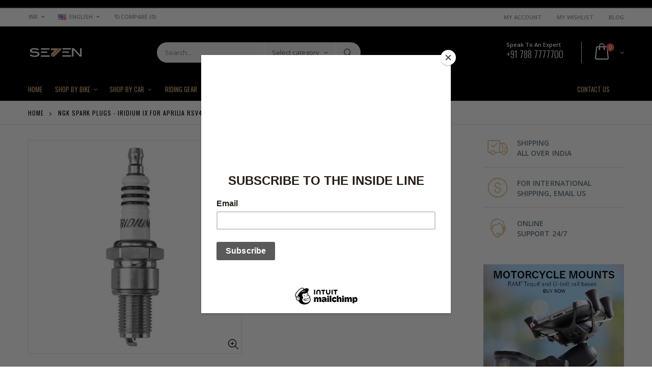

--- FILE ---
content_type: application/javascript
request_url: https://downloads.mailchimp.com/js/signup-forms/popup/unique-methods/38d3020ee67bdafdc3231e2272e1fa0689108cda/popup.js
body_size: 33348
content:
//>>built
dojoRequire({cache:{"dijit/_base/manager":function(){dojoDefine(["dojo/_base/array","dojo/_base/config","dojo/_base/lang","../registry","../main"],function(m,k,h,g,e){var b={};m.forEach("byId getUniqueId findWidgets _destroyAll byNode getEnclosingWidget".split(" "),function(e){b[e]=g[e];});h.mixin(b,{defaultDuration:k.defaultDuration||200});h.mixin(e,b);return e;});},"dijit/registry":function(){dojoDefine(["dojo/_base/array","dojo/_base/window","./main"],function(m,k,h){var g={},e={},b={length:0,add:function(b){if(e[b.id])throw Error("Tried to register widget with id\x3d\x3d"+b.id+" but that id is already registered");e[b.id]=b;this.length++;},remove:function(b){e[b]&&(delete e[b],this.length--);},byId:function(b){return"string"==typeof b?e[b]:b;},byNode:function(b){return e[b.getAttribute("widgetId")];},toArray:function(){var b=[],f;for(f in e)b.push(e[f]);return b;},getUniqueId:function(b){var f;do f=b+"_"+(b in g?++g[b]:g[b]=0);while(e[f]);return"dijit"==h._scopeName?f:h._scopeName+"_"+f;},findWidgets:function(b,f){function a(d){for(d=d.firstChild;d;d=d.nextSibling)if(1==d.nodeType){var b=d.getAttribute("widgetId");b?(b=e[b])&&c.push(b):d!==f&&a(d);}}var c=[];a(b);return c;},_destroyAll:function(){h._curFocus=null;h._prevFocus=null;h._activeStack=[];m.forEach(b.findWidgets(k.body()),function(b){b._destroyed||(b.destroyRecursive?b.destroyRecursive():b.destroy&&b.destroy());});},getEnclosingWidget:function(b){for(;b;){var f=1==b.nodeType&&b.getAttribute("widgetId");if(f)return e[f];b=b.parentNode;}return null;},_hash:e};return h.registry=b;});},"dijit/main":function(){dojoDefine(["dojo/_base/kernel"],function(m){return m.dijit;});},"mojo/signup-forms/PopupSignupForm":function(){dojoDefine("dojo/_base/declare dijit/_WidgetBase dijit/_TemplatedMixin dojo/text!./templates/modal.html ./SignupFormFrame ./BannerFrame dojo/query dojo/_base/lang dojo/on dojo/dom-construct dojo/dom-style dojo/keys dojo/promise/all dojo/Deferred dojo/dom-class mojo/widgets/_CustomStyleRulesMixin dojo/NodeList-manipulate".split(" "),function(m,k,h,g,e,b,l,f,a,c,d,y,n,q,x,v){var t=null;return m("PopupSignupForm",[k,h,v],{env:"prod",version:"1.0",templateString:g,appDomain:"",honeypotFieldName:"",isPreview:!1,ignoreCookie:!1,origOverflowValue:null,customCssNode:null,regularContentContainer:null,regularContentImage:null,config:{},subscribeUrl:"#",popupDelay:1E3,popupFrequency:365,popupOpacity:.65,closeLabel:"close",hasDoubleOptIn:!1,postMixInProperties:function(){this.config.popupOpacity&&(this.popupOpacity=this.config.popupOpacity/100);this.config.popupDelay&&(isNaN(Number(this.config.popupDelay))?this.popupDelay=this.config.popupDelay:this.popupDelay=1E3*this.config.popupDelay);this.config.popupFrequency&&(this.popupFrequency=this.config.popupFrequency);this.config.styles&&(this.styles=this.config.styles);this.config.closeLabel&&(this.closeLabel=this.config.closeLabel);this.config.version&&(this.version=this.config.version);this.config.template&&(this.template=this.config.template);this.config.appDomain&&(this.appDomain=this.config.appDomain);this.config.hasDoubleOptIn&&(this.hasDoubleOptIn=this.config.hasDoubleOptIn);},placeAt:function(){null===t&&this.inherited(arguments);},postCreate:function(){this.inherited(arguments);},startup:function(){this.inherited(arguments);null===t&&(t=this,d.set(this.bannerContainer,"display","none"),d.set(this.modalOverlay,"display","none"),d.set(this.modalContainer,"display","none"),this._skipShowingPopup()||(this.bannerFrame=new b({iframe:this.iframeBannerContainer,config:this.config,appDomain:this.appDomain}),this.bannerFrame.startup(),this.modalFrame=new e({iframe:this.iframeModalContainer,config:this.config,subscribeUrl:this.subscribeUrl,honeypotFieldName:this.honeypotFieldName,env:this.env,appDomain:this.appDomain,isPreview:this.isPreview}),this.modalFrame.startup(),this._setupModal(),n([this.loadModalCss(),this.loadCustomCss()]).then(f.hitch(this,"openModal"))));},openModal:function(){function a(){d();document.removeEventListener("mouseleave",a,!1);}function b(){window.innerHeight+window.scrollY>=document.body.offsetHeight/2&&(d(),document.removeEventListener("scroll",b,!1));}function c(){window.innerHeight+window.scrollY>=document.body.offsetHeight&&(d(),document.removeEventListener("scroll",c,!1));}var d=this._openModal.bind(this);"exit"===this.popupDelay?-1<window.navigator.userAgent.indexOf("Edge")||window.screen&&640>window.screen.width?setTimeout(d,1E3):document.firstElementChild.addEventListener("mouseleave",a,!1):"middle"===this.popupDelay?document.addEventListener("scroll",b,!1):"bottom"===this.popupDelay?document.addEventListener("scroll",c,!1):setTimeout(d,this.popupDelay);},closeModal:function(){this._closeModal();},addBackgroundForMobilePreview:function(){c.place('\x3cdiv class\x3d"mc-modal-website"\x3e\x3c/div\x3e',this.domNode,"last");},showModal:function(){d.set(this.bannerContainer,"display","none");d.set(this.modalOverlay,"visibility","visible");d.set(this.modalContainer,"visibility","visible");},closeBanner:function(){this.isPreview||(d.set(this.bannerContainer,"display","none"),this._closeModal());},_openModal:function(){d.set(this.bannerContainer,"display","block");d.set(this.modalOverlay,"display","block");d.set(this.modalContainer,"display","block");this.modalFrame.updateDocHeight();this.bannerFrame.updateDocHeight();d.set(this.modalOverlay,"opacity",this.popupOpacity);d.set(this.modalContainer,"opacity",1);"N"===this.config.useMobileBanner&&this.showModal();},_closeModal:function(){if(this.isPreview)d.set(this.modalContainer,"display","none"),this.bannerFrame=new b({iframe:this.iframeBannerContainer,config:this.config,appDomain:this.appDomain}),this.bannerFrame.startup(),this.modalFrame=new e({iframe:this.iframeModalContainer,config:this.config,subscribeUrl:this.subscribeUrl,honeypotFieldName:this.honeypotFieldName,env:this.env,appDomain:this.appDomain,isPreview:this.isPreview}),this.modalFrame.startup(),this.modalFrame._isMobileView()&&(d.set(this.modalContainer,"visibility",null),d.set(this.modalOverlay,"visibility",null)),this._setupModal(),n([this.loadModalCss(),this.loadCustomCss()]).then(f.hitch(this,"openModal"));else if(-1===window.location.href.indexOf("mailchimp.com")&&this._setCookie(),void 0===this.modalContainer.style.animation||"fixed"!==this.config.modalVariation&&"slide"!==this.config.modalVariation)this._hideOverlay();else try{this.modalContainer.addEventListener("webkitAnimationEnd",this._hideOverlay.bind(this)),this.modalContainer.addEventListener("animationend",this._hideOverlay.bind(this)),x.add(this.modalContainer,"mc-modal--close");}catch(a){this._hideOverlay();}},_hideOverlay:function(){d.set(this.modalOverlay,"opacity",0);d.set(this.modalOverlay,"display","none");this._cleanup();},_cleanup:function(){c.destroy(this.domNode);d.set(document.body,"overflow",this.origOverflowValue);t=null;},_setupModal:function(){this.origOverflowValue=dojo.getComputedStyle(document.body).overflow;d.set(document.body,"overflow","auto");this.config.smsField&&"Y"===this.config.useTtt&&this.modalFrame._isMobileView()&&this._setupTtt();var b=this.bannerFrame.bannerContent;a(b.modalOpen,"click",f.hitch(this,"closeBanner"));a(b.bannerClose,"click",f.hitch(this,"showModal"));a(l("[data-action\x3d'close-mc-modal']")[0],"click",f.hitch(this,"closeModal"));a(window.document,"keyup",f.hitch(this,function(a){a.keyCode===y.ESCAPE&&this.closeModal();}));a(this.modalFrame.frameDoc,"keyup",f.hitch(this,function(a){a.keyCode===y.ESCAPE&&this.closeModal();}));b=this.modalFrame.frameDoc.querySelector(".content__smsOptOut");a(b,"click",f.hitch(this,this.config.handleFormSubmit));},_setupTtt:function(){var b=this.modalFrame.frameDoc.querySelector(".content__smsInputContainer"),c=this.modalFrame.frameDoc.querySelector(".content__tttContainer");d.set(b,"display","none");d.set(c,"display","block");this.config.resizeFrame();var e=c.querySelector(".content_tttSubmitButton");a(e,"click",f.hitch(this,function(){setTimeout(f.hitch(this,this._closeModal),1E3);}));e=c.querySelector(".content__tttOptOut");a(e,"click",f.hitch(this,function(){d.set(b,"display","block");d.set(c,"display","none");this.config.resizeFrame();}));},loadModalCss:function(){var b=new q(),c=document.createElement("link");c.rel="stylesheet";c.type="text/css";if("dev"===this.env){var d=""===this.appDomain?"":"//"+this.appDomain;c.href=d+"/css/signup-forms/popup/modal.css";"slide"===this.config.modalVariation?c.href=d+"/css/signup-forms/popup/modal-slidein.css":"fixed"===this.config.modalVariation&&(c.href=d+"/css/signup-forms/popup/modal-fixed.css");}else c.href="//downloads.mailchimp.com/css/signup-forms/popup/"+this.version+"/modal.css","slide"===this.config.modalVariation?c.href="//downloads.mailchimp.com/css/signup-forms/popup/"+this.version+"/modal-slidein.css":"fixed"===this.config.modalVariation&&(c.href="//downloads.mailchimp.com/css/signup-forms/popup/"+this.version+"/modal-fixed.css");c.media="all";a(c,"load",function(){b.resolve();});document.getElementsByTagName("head")[0].appendChild(c);return b.promise;},loadCustomCss:function(){this.customCssNode&&c.destroy(this.customCssNode);var a=new q();this.customCssNode=this.createStyleNode(document);var b=this.getStyleSheet(this.customCssNode);if(this.styles)for(var d in this.styles)if(this.styles.hasOwnProperty(d))switch(d){case"modal":for(var e in this.styles[d])switch(e){case"close_link_color":this.addCSSRule(b,".mc-closeModal","color:"+this.styles[d][e]+";");}}!this.template||3!==this.template&&4!==this.template||this.addCSSRule(b,".mc-modal","width: 603px;");a.resolve();return a.promise;},_setCookie:function(){var a=864E5*this.popupFrequency,a=new Date(new Date().getTime()+a);document.cookie="MCPopupClosed\x3dyes;expires\x3d"+a.toGMTString()+";path\x3d/";},_skipShowingPopup:function(){return!this.ignoreCookie&&this._hasCookie();},_hasCookie:function(){for(var a=document.cookie.split(";"),c=0;c<a.length;c++){var b=a[c].split("\x3d");if(-1!==b[0].indexOf("MCPopupClosed")||-1!==b[0].indexOf("MCPopupSubscribed"))return!0;}return!1;}});});},"dijit/_WidgetBase":function(){dojoDefine("require dojo/_base/array dojo/aspect dojo/_base/config dojo/_base/connect dojo/_base/declare dojo/dom dojo/dom-attr dojo/dom-class dojo/dom-construct dojo/dom-geometry dojo/dom-style dojo/has dojo/_base/kernel dojo/_base/lang dojo/on dojo/ready dojo/Stateful dojo/topic dojo/_base/window ./Destroyable dojo/has!dojo-bidi?./_BidiMixin ./registry".split(" "),function(m,k,h,g,e,b,l,f,a,c,d,y,n,q,x,v,t,B,u,p,w,z,r){function L(a){return function(c){f[c?"set":"remove"](this.domNode,a,c);this._set(a,c);};}n.add("dijit-legacy-requires",!q.isAsync);n.add("dojo-bidi",!1);n("dijit-legacy-requires")&&t(0,function(){m(["dijit/_base/manager"]);});var K={};g=b("dijit._WidgetBase",[B,w],{id:"",_setIdAttr:"domNode",lang:"",_setLangAttr:L("lang"),dir:"",_setDirAttr:L("dir"),"class":"",_setClassAttr:{node:"domNode",type:"class"},_setTypeAttr:null,style:"",title:"",tooltip:"",baseClass:"",srcNodeRef:null,domNode:null,containerNode:null,ownerDocument:null,_setOwnerDocumentAttr:function(a){this._set("ownerDocument",a);},attributeMap:{},_blankGif:g.blankGif||m.toUrl("dojo/resources/blank.gif"),_introspect:function(){var a=this.constructor;if(!a._setterAttrs){var c=a.prototype,b=a._setterAttrs=[],a=a._onMap={},d;for(d in c.attributeMap)b.push(d);for(d in c)/^on/.test(d)&&(a[d.substring(2).toLowerCase()]=d),/^_set[A-Z](.*)Attr$/.test(d)&&(d=d.charAt(4).toLowerCase()+d.substr(5,d.length-9),c.attributeMap&&d in c.attributeMap||b.push(d));}},postscript:function(a,c){this.create(a,c);},create:function(a,c){this._introspect();this.srcNodeRef=l.byId(c);this._connects=[];this._supportingWidgets=[];this.srcNodeRef&&"string"==typeof this.srcNodeRef.id&&(this.id=this.srcNodeRef.id);a&&(this.params=a,x.mixin(this,a));this.postMixInProperties();this.id||(this.id=r.getUniqueId(this.declaredClass.replace(/\./g,"_")),this.params&&delete this.params.id);this.ownerDocument=this.ownerDocument||(this.srcNodeRef?this.srcNodeRef.ownerDocument:document);this.ownerDocumentBody=p.body(this.ownerDocument);r.add(this);this.buildRendering();var b;if(this.domNode){this._applyAttributes();var d=this.srcNodeRef;d&&d.parentNode&&this.domNode!==d&&(d.parentNode.replaceChild(this.domNode,d),b=!0);this.domNode.setAttribute("widgetId",this.id);}this.postCreate();b&&delete this.srcNodeRef;this._created=!0;},_applyAttributes:function(){var a={},c;for(c in this.params||{})a[c]=this._get(c);k.forEach(this.constructor._setterAttrs,function(c){if(!(c in a)){var b=this._get(c);b&&this.set(c,b);}},this);for(c in a)this.set(c,a[c]);},postMixInProperties:function(){},buildRendering:function(){this.domNode||(this.domNode=this.srcNodeRef||this.ownerDocument.createElement("div"));if(this.baseClass){var c=this.baseClass.split(" ");this.isLeftToRight()||(c=c.concat(k.map(c,function(a){return a+"Rtl";})));a.add(this.domNode,c);}},postCreate:function(){},startup:function(){this._started||(this._started=!0,k.forEach(this.getChildren(),function(a){a._started||a._destroyed||!x.isFunction(a.startup)||(a.startup(),a._started=!0);}));},destroyRecursive:function(a){this._beingDestroyed=!0;this.destroyDescendants(a);this.destroy(a);},destroy:function(a){function c(b){b.destroyRecursive?b.destroyRecursive(a):b.destroy&&b.destroy(a);}this._beingDestroyed=!0;this.uninitialize();k.forEach(this._connects,x.hitch(this,"disconnect"));k.forEach(this._supportingWidgets,c);this.domNode&&k.forEach(r.findWidgets(this.domNode,this.containerNode),c);this.destroyRendering(a);r.remove(this.id);this._destroyed=!0;},destroyRendering:function(a){this.bgIframe&&(this.bgIframe.destroy(a),delete this.bgIframe);this.domNode&&(a?f.remove(this.domNode,"widgetId"):c.destroy(this.domNode),delete this.domNode);this.srcNodeRef&&(a||c.destroy(this.srcNodeRef),delete this.srcNodeRef);},destroyDescendants:function(a){k.forEach(this.getChildren(),function(c){c.destroyRecursive&&c.destroyRecursive(a);});},uninitialize:function(){return!1;},_setStyleAttr:function(a){var c=this.domNode;x.isObject(a)?y.set(c,a):c.style.cssText=c.style.cssText?c.style.cssText+("; "+a):a;this._set("style",a);},_attrToDom:function(c,b,d){d=3<=arguments.length?d:this.attributeMap[c];k.forEach(x.isArray(d)?d:[d],function(d){var e=this[d.node||d||"domNode"];switch(d.type||"attribute"){case"attribute":x.isFunction(b)&&(b=x.hitch(this,b));d=d.attribute?d.attribute:/^on[A-Z][a-zA-Z]*$/.test(c)?c.toLowerCase():c;e.tagName?f.set(e,d,b):e.set(d,b);break;case"innerText":e.innerHTML="";e.appendChild(this.ownerDocument.createTextNode(b));break;case"innerHTML":e.innerHTML=b;break;case"class":a.replace(e,b,this[c]);}},this);},get:function(a){var c=this._getAttrNames(a);return this[c.g]?this[c.g]():this._get(a);},set:function(a,c){if("object"===typeof a){for(var b in a)this.set(b,a[b]);return this;}b=this._getAttrNames(a);var d=this[b.s];if(x.isFunction(d))var e=d.apply(this,Array.prototype.slice.call(arguments,1));else{var d=this.focusNode&&!x.isFunction(this.focusNode)?"focusNode":"domNode",n=this[d]&&this[d].tagName,r;if((r=n)&&!(r=K[n])){r=this[d];var f={},y;for(y in r)f[y.toLowerCase()]=!0;r=K[n]=f;}y=r;b=a in this.attributeMap?this.attributeMap[a]:b.s in this?this[b.s]:y&&b.l in y&&"function"!=typeof c||/^aria-|^data-|^role$/.test(a)?d:null;null!=b&&this._attrToDom(a,c,b);this._set(a,c);}return e||this;},_attrPairNames:{},_getAttrNames:function(a){var c=this._attrPairNames;if(c[a])return c[a];var b=a.replace(/^[a-z]|-[a-zA-Z]/g,function(a){return a.charAt(a.length-1).toUpperCase();});return c[a]={n:a+"Node",s:"_set"+b+"Attr",g:"_get"+b+"Attr",l:b.toLowerCase()};},_set:function(a,c){var b=this[a];this[a]=c;!this._created||b===c||b!==b&&c!==c||(this._watchCallbacks&&this._watchCallbacks(a,b,c),this.emit("attrmodified-"+a,{detail:{prevValue:b,newValue:c}}));},_get:function(a){return this[a];},emit:function(a,c,b){c=c||{};void 0===c.bubbles&&(c.bubbles=!0);void 0===c.cancelable&&(c.cancelable=!0);c.detail||(c.detail={});c.detail.widget=this;var d,e=this["on"+a];e&&(d=e.apply(this,b?b:[c]));this._started&&!this._beingDestroyed&&v.emit(this.domNode,a.toLowerCase(),c);return d;},on:function(a,c){var b=this._onMap(a);return b?h.after(this,b,c,!0):this.own(v(this.domNode,a,c))[0];},_onMap:function(a){var c=this.constructor,b=c._onMap;if(!b){var b=c._onMap={},d;for(d in c.prototype)/^on/.test(d)&&(b[d.replace(/^on/,"").toLowerCase()]=d);}return b["string"==typeof a&&a.toLowerCase()];},toString:function(){return"[Widget "+this.declaredClass+", "+(this.id||"NO ID")+"]";},getChildren:function(){return this.containerNode?r.findWidgets(this.containerNode):[];},getParent:function(){return r.getEnclosingWidget(this.domNode.parentNode);},connect:function(a,c,b){return this.own(e.connect(a,c,this,b))[0];},disconnect:function(a){a.remove();},subscribe:function(a,c){return this.own(u.subscribe(a,x.hitch(this,c)))[0];},unsubscribe:function(a){a.remove();},isLeftToRight:function(){return this.dir?"ltr"==this.dir.toLowerCase():d.isBodyLtr(this.ownerDocument);},isFocusable:function(){return this.focus&&"none"!=y.get(this.domNode,"display");},placeAt:function(a,b){var d=!a.tagName&&r.byId(a);!d||!d.addChild||b&&"number"!==typeof b?(d=d&&"domNode"in d?d.containerNode&&!/after|before|replace/.test(b||"")?d.containerNode:d.domNode:l.byId(a,this.ownerDocument),c.place(this.domNode,d,b),!this._started&&(this.getParent()||{})._started&&this.startup()):d.addChild(this,b);return this;},defer:function(a,c){var b=setTimeout(x.hitch(this,function(){b&&(b=null,this._destroyed||x.hitch(this,a)());}),c||0);return{remove:function(){b&&(clearTimeout(b),b=null);return null;}};}});n("dojo-bidi")&&g.extend(z);return g;});},"dojo/Stateful":function(){dojoDefine(["./_base/declare","./_base/lang","./_base/array","./when"],function(m,k,h,g){return m("dojo.Stateful",null,{_attrPairNames:{},_getAttrNames:function(e){var b=this._attrPairNames;return b[e]?b[e]:b[e]={s:"_"+e+"Setter",g:"_"+e+"Getter"};},postscript:function(e){e&&this.set(e);},_get:function(e,b){return"function"===typeof this[b.g]?this[b.g]():this[e];},get:function(e){return this._get(e,this._getAttrNames(e));},set:function(e,b){if("object"===typeof e){for(var l in e)e.hasOwnProperty(l)&&"_watchCallbacks"!=l&&this.set(l,e[l]);return this;}l=this._getAttrNames(e);var f=this._get(e,l);l=this[l.s];var a;"function"===typeof l?a=l.apply(this,Array.prototype.slice.call(arguments,1)):this[e]=b;if(this._watchCallbacks){var c=this;g(a,function(){c._watchCallbacks(e,f,b);});}return this;},_changeAttrValue:function(e,b){var l=this.get(e);this[e]=b;this._watchCallbacks&&this._watchCallbacks(e,l,b);return this;},watch:function(e,b){var l=this._watchCallbacks;if(!l)var f=this,l=this._watchCallbacks=function(a,c,b,e){var h=function(e){if(e){e=e.slice();for(var q=0,h=e.length;q<h;q++)e[q].call(f,a,c,b);}};h(l["_"+a]);e||h(l["*"]);};b||"function"!==typeof e?e="_"+e:(b=e,e="*");var a=l[e];"object"!==typeof a&&(a=l[e]=[]);a.push(b);var c={};c.unwatch=c.remove=function(){var c=h.indexOf(a,b);-1<c&&a.splice(c,1);};return c;}});});},"dijit/Destroyable":function(){dojoDefine(["dojo/_base/array","dojo/aspect","dojo/_base/declare"],function(m,k,h){return h("dijit.Destroyable",null,{destroy:function(h){this._destroyed=!0;},own:function(){var h=["destroyRecursive","destroy","remove"];m.forEach(arguments,function(e){function b(){f.remove();m.forEach(a,function(a){a.remove();});}var l,f=k.before(this,"destroy",function(a){e[l](a);}),a=[];e.then?(l="cancel",e.then(b,b)):m.forEach(h,function(c){"function"===typeof e[c]&&(l||(l=c),a.push(k.after(e,c,b,!0)));});},this);return arguments;}});});},"dijit/_TemplatedMixin":function(){dojoDefine("dojo/cache dojo/_base/declare dojo/dom-construct dojo/_base/lang dojo/on dojo/sniff dojo/string ./_AttachMixin".split(" "),function(m,k,h,g,e,b,l,f){var a=k("dijit._TemplatedMixin",f,{templateString:null,templatePath:null,_skipNodeCache:!1,searchContainerNode:!0,_stringRepl:function(a){var b=this.declaredClass,e=this;return l.substitute(a,this,function(a,c){"!"==c.charAt(0)&&(a=g.getObject(c.substr(1),!1,e));if("undefined"==typeof a)throw Error(b+" template:"+c);return null==a?"":"!"==c.charAt(0)?a:this._escapeValue(""+a);},this);},_escapeValue:function(a){return a.replace(/["'<>&]/g,function(a){return{"\x26":"\x26amp;","\x3c":"\x26lt;","\x3e":"\x26gt;",'"':"\x26quot;","'":"\x26#x27;"}[a];});},buildRendering:function(){if(!this._rendered){this.templateString||(this.templateString=m(this.templatePath,{sanitize:!0}));var c=a.getCachedTemplate(this.templateString,this._skipNodeCache,this.ownerDocument),b;if(g.isString(c)){if(b=h.toDom(this._stringRepl(c),this.ownerDocument),1!=b.nodeType)throw Error("Invalid template: "+c);}else b=c.cloneNode(!0);this.domNode=b;}this.inherited(arguments);this._rendered||this._fillContent(this.srcNodeRef);this._rendered=!0;},_fillContent:function(a){var b=this.containerNode;if(a&&b)for(;a.hasChildNodes();)b.appendChild(a.firstChild);}});a._templateCache={};a.getCachedTemplate=function(c,b,e){var n=a._templateCache,f=c,g=n[f];if(g){try{if(!g.ownerDocument||g.ownerDocument==(e||document))return g;}catch(k){}h.destroy(g);}c=l.trim(c);if(b||c.match(/\$\{([^\}]+)\}/g))return n[f]=c;b=h.toDom(c,e);if(1!=b.nodeType)throw Error("Invalid template: "+c);return n[f]=b;};b("ie")&&e(window,"unload",function(){var c=a._templateCache,b;for(b in c){var e=c[b];"object"==typeof e&&h.destroy(e);delete c[b];}});return a;});},"dojo/cache":function(){dojoDefine(["./_base/kernel","./text"],function(m){return m.cache;});},"dojo/text":function(){dojoDefine(["./_base/kernel","require","./has","./request"],function(m,k,h,g){var e;e=function(a,b,e){g(a,{sync:!!b,headers:{"X-Requested-With":null}}).then(e);};var b={},l=function(a){if(a){a=a.replace(/^\s*<\?xml(\s)+version=[\'\"](\d)*.(\d)*[\'\"](\s)*\?>/im,"");var b=a.match(/<body[^>]*>\s*([\s\S]+)\s*<\/body>/im);b&&(a=b[1]);}else a="";return a;},f={},a={};m.cache=function(a,d,f){var n;"string"==typeof a?/\//.test(a)?(n=a,f=d):n=k.toUrl(a.replace(/\./g,"/")+(d?"/"+d:"")):(n=a+"",f=d);a=void 0!=f&&"string"!=typeof f?f.value:f;f=f&&f.sanitize;if("string"==typeof a)return b[n]=a,f?l(a):a;if(null===a)return delete b[n],null;n in b||e(n,!0,function(a){b[n]=a;});return f?l(b[n]):b[n];};return{dynamic:!0,normalize:function(a,b){var e=a.split("!"),f=e[0];return(/^\./.test(f)?b(f):f)+(e[1]?"!"+e[1]:"");},load:function(c,d,y){c=c.split("!");var n=1<c.length,h=c[0],g=d.toUrl(c[0]);c="url:"+g;var k=f,t=function(a){y(n?l(a):a);};h in b?k=b[h]:d.cache&&c in d.cache?k=d.cache[c]:g in b&&(k=b[g]);if(k===f){if(a[g])a[g].push(t);else{var m=a[g]=[t];e(g,!d.async,function(c){b[h]=b[g]=c;for(var d=0;d<m.length;)m[d++](c);delete a[g];});}}else t(k);}};});},"dojo/request":function(){dojoDefine(["./request/default!"],function(m){return m;});},"dojo/request/default":function(){dojoDefine(["exports","require","../has"],function(m,k,h){var g=h("config-requestProvider");g||(g="./xhr");m.getPlatformDefaultId=function(){return"./xhr";};m.load=function(e,b,h,f){k(["platform"==e?"./xhr":g],function(a){h(a);});};});},"dojo/string":function(){dojoDefine(["./_base/kernel","./_base/lang"],function(m,k){var h=/[&<>'"\/]/g,g={"\x26":"\x26amp;","\x3c":"\x26lt;","\x3e":"\x26gt;",'"':"\x26quot;","'":"\x26#x27;","/":"\x26#x2F;"},e={};k.setObject("dojo.string",e);e.escape=function(b){return b?b.replace(h,function(b){return g[b];}):"";};e.rep=function(b,e){if(0>=e||!b)return"";for(var f=[];;){e&1&&f.push(b);if(!(e>>=1))break;b+=b;}return f.join("");};e.pad=function(b,h,f,a){f||(f="0");b=String(b);h=e.rep(f,Math.ceil((h-b.length)/f.length));return a?b+h:h+b;};e.substitute=function(b,e,f,a){a=a||m.global;f=f?k.hitch(a,f):function(a){return a;};return b.replace(/\$\{([^\s\:\}]+)(?:\:([^\s\:\}]+))?\}/g,function(b,d,h){b=k.getObject(d,!1,e);h&&(b=k.getObject(h,!1,a).call(a,b,d));return f(b,d).toString();});};e.trim=String.prototype.trim?k.trim:function(b){b=b.replace(/^\s+/,"");for(var e=b.length-1;0<=e;e--)if(/\S/.test(b.charAt(e))){b=b.substring(0,e+1);break;}return b;};return e;});},"dijit/_AttachMixin":function(){dojoDefine("require dojo/_base/array dojo/_base/connect dojo/_base/declare dojo/_base/lang dojo/mouse dojo/on dojo/touch ./_WidgetBase".split(" "),function(m,k,h,g,e,b,l,f,a){var c=e.delegate(f,{mouseenter:b.enter,mouseleave:b.leave,keypress:h._keypress}),d;h=g("dijit._AttachMixin",null,{constructor:function(){this._attachPoints=[];this._attachEvents=[];},buildRendering:function(){this.inherited(arguments);this._attachTemplateNodes(this.domNode);this._beforeFillContent();},_beforeFillContent:function(){},_attachTemplateNodes:function(a){for(var b=a;;)if(1==b.nodeType&&(this._processTemplateNode(b,function(a,b){return a.getAttribute(b);},this._attach)||this.searchContainerNode)&&b.firstChild)b=b.firstChild;else{if(b==a)break;for(;!b.nextSibling;)if(b=b.parentNode,b==a)return;b=b.nextSibling;}},_processTemplateNode:function(a,b,c){var d=!0,f=this.attachScope||this,h=b(a,"dojoAttachPoint")||b(a,"data-dojo-attach-point");if(h)for(var g=h.split(/\s*,\s*/);h=g.shift();)e.isArray(f[h])?f[h].push(a):f[h]=a,d="containerNode"!=h,this._attachPoints.push(h);if(b=b(a,"dojoAttachEvent")||b(a,"data-dojo-attach-event"))for(h=b.split(/\s*,\s*/),g=e.trim;b=h.shift();)if(b){var k=null;-1!=b.indexOf(":")?(k=b.split(":"),b=g(k[0]),k=g(k[1])):b=g(b);k||(k=b);this._attachEvents.push(c(a,b,e.hitch(f,k)));}return d;},_attach:function(a,b,e){b=b.replace(/^on/,"").toLowerCase();b="dijitclick"==b?d||(d=m("./a11yclick")):c[b]||b;return l(a,b,e);},_detachTemplateNodes:function(){var a=this.attachScope||this;k.forEach(this._attachPoints,function(b){delete a[b];});this._attachPoints=[];k.forEach(this._attachEvents,function(a){a.remove();});this._attachEvents=[];},destroyRendering:function(){this._detachTemplateNodes();this.inherited(arguments);}});e.extend(a,{dojoAttachEvent:"",dojoAttachPoint:""});return h;});},"dojo/touch":function(){dojoDefine("./_base/kernel ./aspect ./dom ./dom-class ./_base/lang ./on ./has ./mouse ./domReady ./_base/window".split(" "),function(m,k,h,g,e,b,l,f,a,c){function d(a,c,d){return x&&d?function(a,c){return b(a,d,c);}:t?function(d,e){var f=b(d,c,function(a){e.call(this,a);G=new Date().getTime();}),r=b(d,a,function(a){(!G||new Date().getTime()>G+1E3)&&e.call(this,a);});return{remove:function(){f.remove();r.remove();}};}:function(c,d){return b(c,a,d);};}function y(a){do if(void 0!==a.dojoClick)return a;while(a=a.parentNode);}function n(a,d,e){if(!f.isRight(a)){var n=y(a.target);if(u=!a.target.disabled&&n&&n.dojoClick)if(w=(p="useTarget"==u)?n:a.target,p&&a.preventDefault(),z=a.changedTouches?a.changedTouches[0].pageX-c.global.pageXOffset:a.clientX,r=a.changedTouches?a.changedTouches[0].pageY-c.global.pageYOffset:a.clientY,L=("object"==typeof u?u.x:"number"==typeof u?u:0)||4,K=("object"==typeof u?u.y:"number"==typeof u?u:0)||4,!B){a=function(a){c.doc.addEventListener(a,function(b){var c=b.target;if(u&&!b._dojo_click&&new Date().getTime()<=M+1E3&&("INPUT"!=c.tagName||!g.contains(c,"dijitOffScreen"))&&(b.stopPropagation(),b.stopImmediatePropagation&&b.stopImmediatePropagation(),"click"==a&&("INPUT"!=c.tagName||"radio"==c.type&&(g.contains(c,"dijitCheckBoxInput")||g.contains(c,"mblRadioButton"))||"checkbox"==c.type&&(g.contains(c,"dijitCheckBoxInput")||g.contains(c,"mblCheckBox")))&&"TEXTAREA"!=c.tagName&&"AUDIO"!=c.tagName&&"VIDEO"!=c.tagName)){var d=null;try{if("A"==c.tagName){for(;(c=c.parentElement)&&!c.classList.contains("dijitMenu")&&!c.classList.contains("dijitButtonNode"););d=c;}}catch(e){}d||b.preventDefault();}},!0);};var k=function(a){u=p?h.isDescendant(c.doc.elementFromPoint(a.changedTouches?a.changedTouches[0].pageX-c.global.pageXOffset:a.clientX,a.changedTouches?a.changedTouches[0].pageY-c.global.pageYOffset:a.clientY),w):u&&(a.changedTouches?a.changedTouches[0].target:a.target)==w&&Math.abs((a.changedTouches?a.changedTouches[0].pageX-c.global.pageXOffset:a.clientX)-z)<=L&&Math.abs((a.changedTouches?a.changedTouches[0].pageY-c.global.pageYOffset:a.clientY)-r)<=K;};B=!0;c.doc.addEventListener(d,function(a){f.isRight(a)||(k(a),p&&a.preventDefault());},!0);c.doc.addEventListener(e,function(a){if(!f.isRight(a)&&(k(a),u)){var c=function(b){var c=document.createEvent("MouseEvents");c._dojo_click=!0;c.initMouseEvent(b,!0,!0,a.view,a.detail,e.screenX,e.screenY,e.clientX,e.clientY,a.ctrlKey,a.altKey,a.shiftKey,a.metaKey,0,null);return c;};M=new Date().getTime();var d=p?w:a.target;"LABEL"===d.tagName&&(d=h.byId(d.getAttribute("for"))||d);var e=a.changedTouches?a.changedTouches[0]:a,r=c("mousedown"),n=c("mouseup"),g=c("click");setTimeout(function(){b.emit(d,"mousedown",r);b.emit(d,"mouseup",n);b.emit(d,"click",g);M=new Date().getTime();},0);}},!0);a("click");a("mousedown");a("mouseup");}}}var q=5>l("ios"),x=l("pointer-events")||l("MSPointer"),v=function(){var a={},b;for(b in{down:1,move:1,up:1,cancel:1,over:1,out:1})a[b]=l("MSPointer")?"MSPointer"+b.charAt(0).toUpperCase()+b.slice(1):"pointer"+b;return a;}(),t=l("touch-events"),B,u,p=!1,w,z,r,L,K,M,G,H;l("touch")&&(x?a(function(){c.doc.addEventListener(v.down,function(a){n(a,v.move,v.up);},!0);}):a(function(){function a(b){var c=e.delegate(b,{bubbles:!0});6<=l("ios")&&(c.touches=b.touches,c.altKey=b.altKey,c.changedTouches=b.changedTouches,c.ctrlKey=b.ctrlKey,c.metaKey=b.metaKey,c.shiftKey=b.shiftKey,c.targetTouches=b.targetTouches);return c;}H=c.body();c.doc.addEventListener("touchstart",function(a){G=new Date().getTime();var c=H;H=a.target;b.emit(c,"dojotouchout",{relatedTarget:H,bubbles:!0});b.emit(H,"dojotouchover",{relatedTarget:c,bubbles:!0});n(a,"touchmove","touchend");},!0);b(c.doc,"touchmove",function(d){G=new Date().getTime();var e=c.doc.elementFromPoint(d.pageX-(q?0:c.global.pageXOffset),d.pageY-(q?0:c.global.pageYOffset));e&&(H!==e&&(b.emit(H,"dojotouchout",{relatedTarget:e,bubbles:!0}),b.emit(e,"dojotouchover",{relatedTarget:H,bubbles:!0}),H=e),b.emit(e,"dojotouchmove",a(d))||d.preventDefault());});b(c.doc,"touchend",function(d){G=new Date().getTime();var e=c.doc.elementFromPoint(d.pageX-(q?0:c.global.pageXOffset),d.pageY-(q?0:c.global.pageYOffset))||c.body();b.emit(e,"dojotouchend",a(d));});}));k={press:d("mousedown","touchstart",v.down),move:d("mousemove","dojotouchmove",v.move),release:d("mouseup","dojotouchend",v.up),cancel:d(f.leave,"touchcancel",x?v.cancel:null),over:d("mouseover","dojotouchover",v.over),out:d("mouseout","dojotouchout",v.out),enter:f._eventHandler(d("mouseover","dojotouchover",v.over)),leave:f._eventHandler(d("mouseout","dojotouchout",v.out))};return m.touch=k;});},"mojo/signup-forms/SignupFormFrame":function(){dojoDefine("dojo/_base/declare dijit/_WidgetBase ./SignupForm dojo/query dojo/_base/lang dojo/window dojo/on dojo/dom-geometry dojo/dom-construct dojo/dom-style dojo/dom-class dojo/promise/all dojo/Deferred dojo/html dojo/sniff mojo/widgets/_CustomStyleRulesMixin".split(" "),function(m,k,h,g,e,b,l,f,a,c,d,y,n,q,x,v){var t={arial:"Arial, 'Helvetica Neue', Helvetica, sans-serif",comic_sans:"'Comic Sans MS', 'Marker Felt-Thin', Arial, sans-serif",courier_new:"'Courier New', Courier, 'Lucida Sans Typewriter', 'Lucida Typewriter', monospace",georgia:"Georgia, Times, 'Times New Roman', serif",helvetica:"'Helvetica Neue', Helvetica, Arial, Verdana, sans-serif",lucida:"'Lucida Sans Unicode', 'Lucida Grande', sans-serif",tahoma:"Tahoma, Verdana, Segoe, sans-serif",times_new_roman:"'Times New Roman', Times, Baskerville, Georgia, serif",trebuchet_ms:"'Trebuchet MS', 'Lucida Grande', 'Lucida Sans Unicode', 'Lucida Sans', Tahoma, sans-serif",verdana:"Verdana, Geneva, sans-serif"};return m([k,v],{env:"prod",version:"1.0",template:1,appDomain:"",honeypotFieldName:"",isPreview:!1,maxWidth:768,mobileView:!1,iframe:null,frameDoc:null,layoutCssNode:null,customCssNode:null,imageUrl:null,imageEdgeToEdge:null,config:{},subscribeUrl:"#",constructor:function(a){if(!a.iframe||!a.iframe.tagName||"iframe"!==a.iframe.tagName.toLowerCase())throw Error("You must specify an iframe attribute to an iframe element");},postMixInProperties:function(){this.config.template&&(this.template=this.config.template);this.config.version&&(this.version=this.config.version);this.config.imageUrl&&(this.imageUrl=this.config.imageUrl);this.config.hasOwnProperty("imageEdgeToEdge")&&(this.imageEdgeToEdge=this.config.imageEdgeToEdge);this.config.styles&&(this.styles=this.config.styles);this.styles.hasOwnProperty("modal")&&this.styles.modal.hasOwnProperty("max_width")&&(this.maxWidth=this.styles.modal.max_width-20);this.frameDoc=this.iframe.contentWindow.document;},postCreate:function(){this.signupForm=new h({config:this.config,subscribeUrl:this.subscribeUrl,honeypotFieldName:this.honeypotFieldName,isPreview:this.isPreview});this.frameDoc.write('\x3c!DOCTYPE html\x3e\x3chtml\x3e\x3chead\x3e\x3cmeta name\x3d"viewport" content\x3d"width\x3ddevice-width, initial-scale\x3d1, maximum-scale\x3d1, user-scalable\x3dno"/\x3e\x3c/head\x3e\x3cbody\x3e\x3c/body\x3e\x3c/html\x3e');this.frameDoc.close();this.signupForm.placeAt(this.frameDoc.body);this.signupForm.startup();y([this.loadCommonCss(),this.loadLayoutCss(),this.loadCustomCss()]).then(e.hitch(this,"updateDocHeight"));l(window,"resize",e.hitch(this,function(){this.updateDocHeight();this._addMobileClass(this._isMobileView());}));this.signupForm.on("resizeFrame",e.hitch(this,function(){this.updateDocHeight();}));"fixed"===this.config.modalVariation&&(this._overrideDescriptionForFixedLayout(),this._showPlaceholderTextForEmail());},_overrideDescriptionForFixedLayout:function(){var a=this._cleanText(this.config.description);this.signupForm.isStrictContent()&&(a="\x3cp\x3e"+a+"\x3c/p\x3e");q.set(this.signupForm.descriptionContainer,a);},startup:function(){this.inherited(arguments);this.mobileView=this._isMobileView();this._addMobileClass(this.mobileView);},_cleanText:function(a){a=a.replace(/<\/?[^>]+(>|$)/gi,"");a=a.replace(/&nbsp;/gi," ");return 50<a.length?a.substring(0,50)+"...":a;},_addMobileClass:function(a){var b=this.frameDoc.getElementsByClassName("modalContent")[0];a?d.add(b,"modalContent--mobile"):d.remove(b,"modalContent--mobile");},_showPlaceholderTextForEmail:function(){this.mobileView=this._isMobileView();var a=this.signupForm.getEmailField();a&&a.toggleEmailPlaceholder(!this.mobileView);},docHeight:function(){return f.getContentBox(this.signupForm.domNode).h;},updateDocHeight:function(){if("fixed"!==this.config.modalVariation)try{c.set(this.iframe,"height",this.docHeight()+"px"),c.set(g(".mc-layout__modalContent")[0],"max-height",this.docHeight()+"px"),"fixed"===this.config.modalVariation&&c.set(g(".mc-layout__modalContent")[0],"max-height",this.docHeight()+1+"px");}catch(a){}},_isMobileView:function(){return b.getBox().w<=this.maxWidth?!0:!1;},loadCommonCss:function(){var a=new n(),b=this.frameDoc.createElement("link");b.rel="stylesheet";b.type="text/css";b.href="dev"===this.env?(""===this.appDomain?"":"//"+this.appDomain)+"/css/signup-forms/popup/common.css":"//downloads.mailchimp.com/css/signup-forms/popup/"+this.version+"/common.css";b.media="all";l(b,"load",function(){a.resolve();});this.frameDoc.getElementsByTagName("head")[0].appendChild(b);return a.promise;},loadLayoutCss:function(){this.layoutCssNode&&a.destroy(this.layoutCssNode);var b=new n();this.layoutCssNode=this.frameDoc.createElement("link");this.layoutCssNode.rel="stylesheet";this.layoutCssNode.type="text/css";if("dev"===this.env){var c=""===this.appDomain?"":"//"+this.appDomain;this.layoutCssNode.href=c+"/css/signup-forms/popup/layout-"+this.template+".css";"fixed"===this.config.modalVariation&&(this.layoutCssNode.href=c+"/css/signup-forms/popup/layout-fixed.css",this.template=1);}else this.layoutCssNode.href="//downloads.mailchimp.com/css/signup-forms/popup/"+this.version+"/layout-"+this.template+".css","fixed"===this.config.modalVariation&&(this.layoutCssNode.href="//downloads.mailchimp.com/css/signup-forms/popup/"+this.version+"/layout-fixed.css",this.template=1);this.layoutCssNode.media="all";l(this.layoutCssNode,"load",function(){b.resolve();});this.frameDoc.getElementsByTagName("head")[0].appendChild(this.layoutCssNode);return b.promise;},_getFontFamilyByKey:function(a){return t[a]?t[a]:t.helvetica;},loadCustomCss:function(){this.customCssNode&&a.destroy(this.customCssNode);var b=new n();this.customCssNode=this.createStyleNode(this.frameDoc);var c=this.getStyleSheet(this.customCssNode);if(this.styles)for(var d in this.styles)if(this.styles.hasOwnProperty(d))switch(d){case"button":for(var e in this.styles[d])switch(e){case"color":this.addCSSRule(c,".button","background-color:"+this.styles[d][e]+";");break;case"hover_color":this.addCSSRule(c,".button:hover","background-color:"+this.styles[d][e]+";");break;case"text_color":this.addCSSRule(c,".button","color:"+this.styles[d][e]+";");break;case"alignment":"right"===this.styles[d][e]?this.addCSSRule(c,".button","float:right;"):"center"===this.styles[d][e]?(this.addCSSRule(c,".button","float:none;margin-left:auto;margin-right:auto;"),9>=x("ie")?(this.addCSSRule(c,".button","display:table-cell;"),this.addCSSRule(c,".content__button","margin-left:auto;margin-right:auto;display:table;")):this.addCSSRule(c,".button","display:table;")):this.addCSSRule(c,".button","float:left;");break;case"style":"full"===this.styles[d][e]&&this.addCSSRule(c,".button","width:100%;");}break;case"labels":if(!this.signupForm.isStrictContent())for(var f in this.styles[d])switch(f){case"color":this.addCSSRule(c,"label","color:"+this.styles[d][f]+";");break;case"font":this.addCSSRule(c,"label","font-family:"+this.styles[d][f]+";");}break;case"headingColor":this.addCSSRule(c,".strictContent h1, .strictContent h2, .strictContent h3, .strictContent h4","color:"+this.styles[d]+";");break;case"paragraphColor":this.addCSSRule(c,".strictContent p, .strictContent .helpText, label","color:"+this.styles[d]+";");break;case"headingFont":this.addCSSRule(c,".strictContent h1, .strictContent h2, .strictContent h3, .strictContent h4","font-family:"+this._getFontFamilyByKey(this.styles[d])+";");break;case"paragraphFont":this.addCSSRule(c,".strictContent p, .strictContent .helpText, label","font-family:"+this._getFontFamilyByKey(this.styles[d])+";");break;case"backgroundColor":this.addCSSRule(c,".modalContent","background-color:"+this.styles[d]+";");}this.imageUrl&&1!==this.template&&this.addCSSRule(c,".modalContent__image","background-image:url("+this.imageUrl+");");this.imageEdgeToEdge&&this.addCSSRule(c,".modalContent__image","background-size:cover;");b.resolve();return b.promise;}});});},"mojo/signup-forms/SignupForm":function(){dojoDefine("dojo/_base/declare dijit/_WidgetBase dijit/_TemplatedMixin dijit/_FocusMixin dojo/_base/array dojo/query dojo/io-query dojo/on dojo/_base/lang dojo/request/script dojo/dom-form dojo/dom-geometry dojo/dom-construct dojo/dom-style dojo/dom-attr dojo/dom-class dojo/html dojo/Evented mojo/widgets/badges/TextBadge dojo/text!./templates/form.html dojo/text!./templates/gdprBlock.html dojo/text!./inputs/templates/Text.html dojo/text!./inputs/templates/Popup/Address.html dojo/text!./inputs/templates/Email.html dojo/text!./inputs/templates/Birthday.html dojo/text!./inputs/templates/Date.html dojo/text!./inputs/templates/Phone.html dojo/text!./inputs/templates/SmsPhone.html dojo/text!./inputs/templates/Number.html dojo/text!./inputs/templates/Url.html dojo/text!./inputs/templates/Popup/RadioCheckbox.html dojo/text!./inputs/templates/GdprCheckbox.html dojo/text!./inputs/templates/Select.html".split(" "),function(m,k,h,g,e,b,l,f,a,c,d,y,n,q,x,v,t,B,u,p,w,z,r,L,K,M,G,H,O,P,T,U,F){var A=m([],{isEmpty:function(){var b;e.forEach(this.inputs,a.hitch(this,function(a){b="radio"===a.type||"checkbox"===a.type||"option"===a.tagName.toLowerCase()?"boolean"===typeof b?b&&!this._checked(a):!this._checked(a):"boolean"===typeof b?b&&this._empty(a.value):this._empty(a.value);}));return b;},isChecked:function(){return e.some(this.inputs,a.hitch(this,function(a){if(this._checked(a))return!0;}))?!0:!1;},isEmail:function(){return this._email(this.inputs[0].value);},isPhone:function(){return this._phone(this.phoneAreaNode.value,this.phoneDetail1Node.value,this.phoneDetail2Node.value);},isUrl:function(){return this._url(this.inputs[0].value);},isNumber:function(){return this._number(this.inputs[0].value);},isBirthday:function(){return this._monthDigits(this.monthNode.value)&&this._dayDigits(this.dayNode.value);},isDate:function(){return this._yearDigits(this.yearNode.value)&&this._monthDigits(this.monthNode.value)&&this._dayDigits(this.dayNode.value);},isAddress:function(){return!this._empty(this.address1Node.value)&&!this._empty(this.cityNode.value)&&!this._empty(this.stateNode.value)&&this._checked(b(":checked",this.countrySelectNode)[0])&&!this._empty(this.zipNode.value);},_required:function(a){return 0<a.trim().length;},_empty:function(a){return null===a||"undefined"===typeof a||""===a;},_email:function(a){return /^[a-zA-Z0-9.!#$%&'*+\/=?^_`{|}~-]+@[a-zA-Z0-9](?:[a-zA-Z0-9-]{0,61}[a-zA-Z0-9])?(?:\.[a-zA-Z0-9](?:[a-zA-Z0-9-]{0,61}[a-zA-Z0-9])?)*$/.test(a);},_yearDigits:function(a){return this._digits(a)&&this._range(a,[1,9999]);},_monthDigits:function(a){return this._digits(a)&&this._range(a,[1,12]);},_dayDigits:function(a){return this._digits(a)&&this._range(a,[1,31]);},_digits:function(a){return /^\d+$/.test(a);},_range:function(a,b){return a>=b[0]&&a<=b[1];},_number:function(a){return this._digits(a)&&!isNaN(a);},_minlength:function(a,b){return a.trim().length>=b;},_maxlength:function(a,b){return a.trim().length<=b;},_exactLength:function(a,b){return a.trim().length===b;},_zipcode:function(a){return /^\d{5}-\d{4}$|^\d{5}$/.test(a);},_url:function(a){return /^(https?|s?ftp):\/\/(((([a-z]|\d|-|\.|_|~|[\u00A0-\uD7FF\uF900-\uFDCF\uFDF0-\uFFEF])|(%[\da-f]{2})|[!\$&'\(\)\*\+,;=]|:)*@)?(((\d|[1-9]\d|1\d\d|2[0-4]\d|25[0-5])\.(\d|[1-9]\d|1\d\d|2[0-4]\d|25[0-5])\.(\d|[1-9]\d|1\d\d|2[0-4]\d|25[0-5])\.(\d|[1-9]\d|1\d\d|2[0-4]\d|25[0-5]))|((([a-z]|\d|[\u00A0-\uD7FF\uF900-\uFDCF\uFDF0-\uFFEF])|(([a-z]|\d|[\u00A0-\uD7FF\uF900-\uFDCF\uFDF0-\uFFEF])([a-z]|\d|-|\.|_|~|[\u00A0-\uD7FF\uF900-\uFDCF\uFDF0-\uFFEF])*([a-z]|\d|[\u00A0-\uD7FF\uF900-\uFDCF\uFDF0-\uFFEF])))\.)+(([a-z]|[\u00A0-\uD7FF\uF900-\uFDCF\uFDF0-\uFFEF])|(([a-z]|[\u00A0-\uD7FF\uF900-\uFDCF\uFDF0-\uFFEF])([a-z]|\d|-|\.|_|~|[\u00A0-\uD7FF\uF900-\uFDCF\uFDF0-\uFFEF])*([a-z]|[\u00A0-\uD7FF\uF900-\uFDCF\uFDF0-\uFFEF])))\.?)(:\d*)?)(\/((([a-z]|\d|-|\.|_|~|[\u00A0-\uD7FF\uF900-\uFDCF\uFDF0-\uFFEF])|(%[\da-f]{2})|[!\$&'\(\)\*\+,;=]|:|@)+(\/(([a-z]|\d|-|\.|_|~|[\u00A0-\uD7FF\uF900-\uFDCF\uFDF0-\uFFEF])|(%[\da-f]{2})|[!\$&'\(\)\*\+,;=]|:|@)*)*)?)?(\?((([a-z]|\d|-|\.|_|~|[\u00A0-\uD7FF\uF900-\uFDCF\uFDF0-\uFFEF])|(%[\da-f]{2})|[!\$&'\(\)\*\+,;=]|:|@)|[\uE000-\uF8FF]|\/|\?)*)?(#((([a-z]|\d|-|\.|_|~|[\u00A0-\uD7FF\uF900-\uFDCF\uFDF0-\uFFEF])|(%[\da-f]{2})|[!\$&'\(\)\*\+,;=]|:|@)|\/|\?)*)?$/i.test(a);},_phone:function(a,b,c){return this._digits(a)&&this._digits(b)&&this._digits(c)&&this._exactLength(a,3)&&this._exactLength(b,3)&&this._exactLength(c,4);},_checked:function(a){return a.checked||a.selected&&!this._empty(a.value);},_checkable:function(a){return /radio|checkbox/i.test(a.type);}});g=m([g,A],{_onBlur:function(){this.inherited(arguments);this.validateField();},validateField:function(a){var b=[],c,d;this.required&&((c=!this.isEmpty())||b.push(a["9303c9bd4f8178680dc382adbfcd62af"]));switch(this.validateAsType){case"email":c=this.isEmpty()||this.isEmail();d=a.b5bccda6d3a04e1d8f79846355290435;break;case"address":c=this.isEmpty()||this.isAddress();d=a["65072e37cef3c8e8fe8873937664c67c"];break;case"phone":c=this.isEmpty()||this.isPhone();d=a["7724076d0ccc93dbb00326dbedfeee14"];break;case"smsphone":c=!0;d="Please enter a valid phone number.";break;case"url":c=this.isEmpty()||this.isUrl();d=a["2918dd459b068924e2b6d6df3faa2a47"];break;case"number":c=this.isEmpty()||this.isNumber();d=a.aae0933b5535a899ca6a790ef963de38;break;case"birthday":c=this.isEmpty()||this.isBirthday();d=a["08e0d7dddecd2fbebae22aa3f9d5241d"];break;case"date":c=this.isEmpty()||this.isDate();d=a["773fcd7a2070fcf96c72ea6540c77eb8"];break;case"radiocheckbox":case"select":c=this.isEmpty()||this.isChecked();break;default:c=!0;}c||b.push(d);this.setFieldValidationStatus(b);return b;},setFieldValidationStatus:function(a){0<a.length?this.setFieldAsInvalid(a[0]):this.setFieldAsValid();},setFieldAsInvalid:function(a){this.inputs.addClass("invalid").removeClass("valid");t.set(this.errorsNode,a);q.set(this.errorsNode,"display","block");this.placeholderNode&&q.set(this.placeholderNode,"display","none");},setFieldAsValid:function(){this.inputs.addClass("valid").removeClass("invalid");q.set(this.errorsNode,"display","none");this.placeholderNode&&q.set(this.placeholderNode,"display","block");},resetField:function(){this.inputs.removeClass("valid").removeClass("invalid");q.set(this.errorsNode,"display","none");this.placeholderNode&&q.set(this.placeholderNode,"display","block");},_getErrorsNode:function(){var a=b(".invalid-error",this.domNode)[0];a||(a=n.place('\x3cdiv class\x3d"invalid-error"\x3e\x3c/div\x3e',this.domNode));return a;}});g=m([k,h,g],{required:!1,inputs:[],errorsNode:null,placeholderNode:null,postCreate:function(){this.inputs=b("input:not([type\x3d'hidden']), select option",this.domNode);this.setupPlaceHelperText();this.errorsNode=this._getErrorsNode();},setupPlaceHelperText:function(){if(this.helper_text){var a=this.placeholderNode?this.placeholderNode:this._createPlaceholderNode();a.innerText=this.helper_text;this.placeholderNode=a;}else this.placeholderNode&&n.destroy(this.placeholderNode);},_createPlaceholderNode:function(){return n.place('\x3cdiv class\x3d"helpText"\x3e\x3c/div\x3e',this.domNode);}});var C=m([g],{templateString:z,validateAsType:"text"}),D=m([g],{templateString:O,validateAsType:"number"}),W=m([g],{templateString:r,validateAsType:"address",postCreate:function(){e.forEach([{id:"286",name:"Aaland Islands"},{id:"274",name:"Afghanistan"},{id:"2",name:"Albania"},{id:"3",name:"Algeria"},{id:"178",name:"American Samoa"},{id:"4",name:"Andorra"},{id:"5",name:"Angola"},{id:"176",name:"Anguilla"},{id:"175",name:"Antigua And Barbuda"},{id:"6",name:"Argentina"},{id:"7",name:"Armenia"},{id:"179",name:"Aruba"},{id:"8",name:"Australia"},{id:"9",name:"Austria"},{id:"10",name:"Azerbaijan"},{id:"11",name:"Bahamas"},{id:"12",name:"Bahrain"},{id:"13",name:"Bangladesh"},{id:"14",name:"Barbados"},{id:"15",name:"Belarus"},{id:"16",name:"Belgium"},{id:"17",name:"Belize"},{id:"18",name:"Benin"},{id:"19",name:"Bermuda"},{id:"20",name:"Bhutan"},{id:"21",name:"Bolivia"},{id:"22",name:"Bosnia and Herzegovina"},{id:"23",name:"Botswana"},{id:"181",name:"Bouvet Island"},{id:"24",name:"Brazil"},{id:"180",name:"Brunei Darussalam"},{id:"25",name:"Bulgaria"},{id:"26",name:"Burkina Faso"},{id:"27",name:"Burundi"},{id:"28",name:"Cambodia"},{id:"29",name:"Cameroon"},{id:"30",name:"Canada"},{id:"31",name:"Cape Verde"},{id:"32",name:"Cayman Islands"},{id:"33",name:"Central African Republic"},{id:"34",name:"Chad"},{id:"35",name:"Chile"},{id:"36",name:"China"},{id:"185",name:"Christmas Island"},{id:"37",name:"Colombia"},{id:"204",name:"Comoros"},{id:"38",name:"Congo"},{id:"183",name:"Cook Islands"},{id:"268",name:"Costa Rica"},{id:"275",name:"Cote D'Ivoire"},{id:"40",name:"Croatia"},{id:"276",name:"Cuba"},{id:"298",name:"Curacao"},{id:"41",name:"Cyprus"},{id:"42",name:"Czech Republic"},{id:"43",name:"Denmark"},{id:"44",name:"Djibouti"},{id:"289",name:"Dominica"},{id:"187",name:"Dominican Republic"},{id:"233",name:"East Timor"},{id:"45",name:"Ecuador"},{id:"46",name:"Egypt"},{id:"47",name:"El Salvador"},{id:"48",name:"Equatorial Guinea"},{id:"49",name:"Eritrea"},{id:"50",name:"Estonia"},{id:"51",name:"Ethiopia"},{id:"189",name:"Falkland Islands"},{id:"191",name:"Faroe Islands"},{id:"52",name:"Fiji"},{id:"53",name:"Finland"},{id:"54",name:"France"},{id:"193",name:"French Guiana"},{id:"277",name:"French Polynesia"},{id:"56",name:"Gabon"},{id:"57",name:"Gambia"},{id:"58",name:"Georgia"},{id:"59",name:"Germany"},{id:"60",name:"Ghana"},{id:"194",name:"Gibraltar"},{id:"61",name:"Greece"},{id:"195",name:"Greenland"},{id:"192",name:"Grenada"},{id:"196",name:"Guadeloupe"},{id:"62",name:"Guam"},{id:"198",name:"Guatemala"},{id:"270",name:"Guernsey"},{id:"63",name:"Guinea"},{id:"65",name:"Guyana"},{id:"200",name:"Haiti"},{id:"66",name:"Honduras"},{id:"67",name:"Hong Kong"},{id:"68",name:"Hungary"},{id:"69",name:"Iceland"},{id:"70",name:"India"},{id:"71",name:"Indonesia"},{id:"278",name:"Iran"},{id:"279",name:"Iraq"},{id:"74",name:"Ireland"},{id:"75",name:"Israel"},{id:"76",name:"Italy"},{id:"202",name:"Jamaica"},{id:"78",name:"Japan"},{id:"288",name:"Jersey  (Channel Islands)"},{id:"79",name:"Jordan"},{id:"80",name:"Kazakhstan"},{id:"81",name:"Kenya"},{id:"203",name:"Kiribati"},{id:"82",name:"Kuwait"},{id:"83",name:"Kyrgyzstan"},{id:"84",name:"Lao People's Democratic Republic"},{id:"85",name:"Latvia"},{id:"86",name:"Lebanon"},{id:"87",name:"Lesotho"},{id:"88",name:"Liberia"},{id:"281",name:"Libya"},{id:"90",name:"Liechtenstein"},{id:"91",name:"Lithuania"},{id:"92",name:"Luxembourg"},{id:"208",name:"Macau"},{id:"93",name:"Macedonia"},{id:"94",name:"Madagascar"},{id:"95",name:"Malawi"},{id:"96",name:"Malaysia"},{id:"97",name:"Maldives"},{id:"98",name:"Mali"},{id:"99",name:"Malta"},{id:"207",name:"Marshall Islands"},{id:"210",name:"Martinique"},{id:"100",name:"Mauritania"},{id:"212",name:"Mauritius"},{id:"241",name:"Mayotte"},{id:"101",name:"Mexico"},{id:"102",name:"Moldova, Republic of"},{id:"103",name:"Monaco"},{id:"104",name:"Mongolia"},{id:"290",name:"Montenegro"},{id:"294",name:"Montserrat"},{id:"105",name:"Morocco"},{id:"106",name:"Mozambique"},{id:"242",name:"Myanmar"},{id:"107",name:"Namibia"},{id:"108",name:"Nepal"},{id:"109",name:"Netherlands"},{id:"110",name:"Netherlands Antilles"},{id:"213",name:"New Caledonia"},{id:"111",name:"New Zealand"},{id:"112",name:"Nicaragua"},{id:"113",name:"Niger"},{id:"114",name:"Nigeria"},{id:"217",name:"Niue"},{id:"214",name:"Norfolk Island"},{id:"272",name:"North Korea"},{id:"116",name:"Norway"},{id:"117",name:"Oman"},{id:"118",name:"Pakistan"},{id:"222",name:"Palau"},{id:"282",name:"Palestine"},{id:"119",name:"Panama"},{id:"219",name:"Papua New Guinea"},{id:"120",name:"Paraguay"},{id:"121",name:"Peru"},{id:"122",name:"Philippines"},{id:"221",name:"Pitcairn"},{id:"123",name:"Poland"},{id:"124",name:"Portugal"},{id:"126",name:"Qatar"},{id:"315",name:"Republic of Kosovo"},{id:"127",name:"Reunion"},{id:"128",name:"Romania"},{id:"129",name:"Russia"},{id:"130",name:"Rwanda"},{id:"205",name:"Saint Kitts and Nevis"},{id:"206",name:"Saint Lucia"},{id:"237",name:"Saint Vincent and the Grenadines"},{id:"132",name:"Samoa (Independent)"},{id:"227",name:"San Marino"},{id:"133",name:"Saudi Arabia"},{id:"134",name:"Senegal"},{id:"266",name:"Serbia"},{id:"135",name:"Seychelles"},{id:"136",name:"Sierra Leone"},{id:"137",name:"Singapore"},{id:"302",name:"Sint Maarten"},{id:"138",name:"Slovakia"},{id:"139",name:"Slovenia"},{id:"223",name:"Solomon Islands"},{id:"140",name:"Somalia"},{id:"141",name:"South Africa"},{id:"257",name:"South Georgia and the South Sandwich Islands"},{id:"142",name:"South Korea"},{id:"311",name:"South Sudan"},{id:"143",name:"Spain"},{id:"144",name:"Sri Lanka"},{id:"293",name:"Sudan"},{id:"146",name:"Suriname"},{id:"225",name:"Svalbard and Jan Mayen Islands"},{id:"147",name:"Swaziland"},{id:"148",name:"Sweden"},{id:"149",name:"Switzerland"},{id:"285",name:"Syria"},{id:"152",name:"Taiwan"},{id:"260",name:"Tajikistan"},{id:"153",name:"Tanzania"},{id:"154",name:"Thailand"},{id:"155",name:"Togo"},{id:"232",name:"Tonga"},{id:"234",name:"Trinidad and Tobago"},{id:"156",name:"Tunisia"},{id:"157",name:"Turkey"},{id:"287",name:"Turks \x26amp; Caicos Islands"},{id:"159",name:"Uganda"},{id:"161",name:"Ukraine"},{id:"162",name:"United Arab Emirates"},{id:"262",name:"United Kingdom"},{id:"163",name:"Uruguay"},{id:"165",name:"Uzbekistan"},{id:"239",name:"Vanuatu"},{id:"166",name:"Vatican City State (Holy See)"},{id:"167",name:"Venezuela"},{id:"168",name:"Vietnam"},{id:"169",name:"Virgin Islands (British)"},{id:"238",name:"Virgin Islands (U.S.)"},{id:"188",name:"Western Sahara"},{id:"170",name:"Yemen"},{id:"173",name:"Zambia"},{id:"174",name:"Zimbabwe"}],a.hitch(this,function(a){n.place('\x3coption value\x3d"'+a.id+'"\x3e'+a.name+"\x3c/option\x3e",this.countrySelectNode,"last");}));this.inherited(arguments);}}),N=m([g],{templateString:L,validateAsType:"email",toggleEmailPlaceholder:function(a){a?x.set(this.emailInput,"placeholder","Enter your email"):x.remove(this.emailInput,"placeholder");}}),E=m([g],{templateString:K,validateAsType:"birthday",validateAsGroup:!0,postCreate:function(){this.inherited(arguments);"DD/MM"===this.dateformat&&(n.place(this.dayNode,this.inputsContainer,"first"),n.place(this.monthNode,this.inputsContainer,"last"));}}),I=m([g],{templateString:M,validateAsType:"date",validateAsGroup:!0,postCreate:function(){this.inherited(arguments);"MM/DD/YYYY"===this.dateformat?(n.place(this.monthNode,this.inputsContainer,"first"),n.place(this.yearNode,this.inputsContainer,"last")):"DD/MM/YYYY"===this.dateformat&&(n.place(this.dayNode,this.inputsContainer,"first"),n.place(this.yearNode,this.inputsContainer,"last"));}}),J=m([g],{templateString:G,validateAsType:"phone",validateAsGroup:!0}),Q=m([g],{templateString:H,validateAsType:"smsphone",legal:"",smsProgramData:"",postCreate:function(){this.inherited(arguments);var a;""!==this.smsProgramData&&(a=n.toDom('\x3cspan data-dojo-attach-point\x3d"smsPrefix" id\x3d{prefixTextId} className\x3d{stylesheet.inputPrefix} style\x3d"padding-left:16px;padding-right:4px;align-content:center;"\x3e\x3cdiv style\x3d"display:flex; align-content:flex-start;align-items:center;gap:10px"\x3e\x3cimg src\x3d"'+this.smsProgramData[0].imgSrc+'" alt\x3d"Country Code" width\x3d"28" height\x3d"28"\x3e\x3c/img\x3e\x3cdiv\x3e'+this.smsProgramData[0].countryCallingCode+"\x3c/div\x3e\x3c/span\x3e"),n.place(a,this.smsInputWrapper,0),q.set(this.smsInputWrapper,"display","flex"),q.set(this.smsInputWrapper,"border","2px solid #c9c9c9"),q.set(this.smsPhoneInput,"border","none"));a=this.required?n.toDom('\x3cdiv className\x3d"mc-sms-phone-group"\x3e\x3cdiv\x3e\x3cinput type\x3d"checkbox" name\x3d"mc-SMSPHONE-ack" id\x3d"mc-SMSPHONE-ack" value\x3d"true"/\x3e\x3c/div\x3e\x3cdiv className\x3d"small-meta"\x3e'+(this.smsProgramData?this.smsProgramData[0].requiredTemplate:this.legal.required)+"\x3c/div\x3e\x3c/div\x3e"):n.toDom('\x3cdiv className\x3d"mc-sms-phone-group"\x3e\x3cdiv className\x3d"small-meta"\x3e'+(this.smsProgramData?this.smsProgramData[0].optionalTemplate:this.legal.optional)+"\x3c/div\x3e\x3c/div\x3e");n.place(a,this.smsLegal);}}),R=m([g],{templateString:P,validateAsType:"url"}),S=m([g],{templateString:T,validateAsType:"radiocheckbox",postCreate:function(){e.forEach(this.choices,a.hitch(this,function(a,b){var c=this.merge_id?this.name+"-"+b:this.name+"-"+this.group_id+"-"+b,c="mc-"+c,d='\x3cli\x3e\x3cinput id \x3d"'+c+'" type\x3d"'+this.type+'" value\x3d"'+a.value+'" name\x3d"'+this.name;"checkbox"===this.type&&(d+="["+a.value+"]");d+='" /\x3e\x3clabel for\x3d"'+c+'"\x3e'+a.label+"\x3c/label\x3e\x3c/li\x3e";n.place(d,this.choicesContainer,"last");}));this.inherited(arguments);}}),V=m([g],{templateString:U,validateAsType:"radiocheckbox"}),X=m([k,h],{templateString:w,gdprLabel:"",gdprDescription:"",gdprLegal:"",gdprMCLegal:"",postCreate:function(){this.inherited(arguments);n.place(this.gdprMCLegal,this.gdprMcLegalContainer);n.place(this.gdprLegal,this.gdprLegalInput);}}),Y=m([g],{templateString:F,validateAsType:"select",postCreate:function(){var b=[];e.forEach(this.choices,a.hitch(this,function(a){var c=n.toDom('\x3coption value\x3d"'+a.value+'"\x3e'+a.label+"\x3c/option\x3e");this._empty(a.label)&&b.push(c);n.place(c,this.choicesContainer,"last");}));0<b.length?x.set(b[0],"selected","selected"):n.place('\x3coption value\x3d"" selected\x3d"selected"\x3e\x3c/option\x3e',this.choicesContainer,"first");this.inherited(arguments);}});return m("SignupForm",[k,h,B],{templateString:p,honeypotFieldName:"",isPreview:!1,canSubmit:!0,config:{},translations:{},subscribeUrl:"#",fields:[],buttonLabel:"Subscribe",description:"",footer:"",continueLabel:"Continue",confirmationDuration:3,constructor:function(){this.formIsValid=!1;this.fieldNodes=[];},postMixInProperties:function(){this.fields=this.config.fields;this.footer=this.config.footer;this.description=this.config.description;this.modalVariation=this.config.modalVariation;this.template=this.config.template;this.hasGdprEnabled=this.config.hasGdprEnabled;this.gdprLabel=this.config.gdprLabel;this.gdprDescription=this.config.gdprDescription;this.translations=this.config.translations;this.confirmationDuration=this.config.confirmationDuration;this.fields.some(function(a){return"email"===a.type;})||(this.hasGdprEnabled=!1);this.hasGdprEnabled&&(this.gdprMCLegal=n.toDom("\x3cspan\x3e"+this.config.gdprMCLegal+"\x3c/span\x3e"),this.gdprLegal=n.toDom("\x3cspan\x3e"+this.config.gdprLegal+"\x3c/span\x3e"));this.config.buttonLabel&&(this.buttonLabel=this.config.buttonLabel);this.config.continueLabel&&(this.continueLabel=this.config.continueLabel);this.fields.some(a.hitch(this,function(a){if("smsphone"===a.type)return this.config.smsField=a,!0;}));this.tttHref="sms://"+this.config.smsTransportNumber+"?\x26body\x3dSIGNUP";},postCreate:function(){this.hasGdprEnabled&&(this.gdprContainer=new X({gdprLabel:this.gdprLabel,gdprDescription:this.gdprDescription,gdprLegal:this.gdprLegal,gdprMCLegal:this.gdprMCLegal}),"modal"===this.modalVariation&&5!==this.template&&this.gdprContainer.placeAt(this.formFieldsContainer,"after"));this.addFields();this.updateElementsForSms();this.addHoneypot();this.applyStrictContentClasses();this.footer&&(this.footer=this.footer.trim(),""!==this.footer&&"\x3cp\x3e\x3c/p\x3e"!==this.footer&&t.set(this.footerContainer,this.footer));t.set(this.descriptionContainer,this.description);f(this.formNode,"submit",a.hitch(this,"handleFormSubmit"));this.config.handleFormSubmit=a.hitch(this,"handleFormSubmit");this.config.resizeFrame=a.hitch(this,function(){this.emit("resizeFrame",{});});this.updateBadge();},handleFormSubmit:function(f){f&&(f.stopPropagation(),f.preventDefault());if(this.isPreview){var r=this.getOrCreateFormSuccessNode();q.set(r,"display","none");this.setFormSuccessMessage(this.config.hasDoubleOptIn?this.config.doubleOptInSuccessMessage:this.config.successMsg);(f=b(".flash-errors",this.formResponseMessages)[0])&&q.set(f,"display","none");this.formNode.reset();e.forEach(this.fieldNodes,function(a){a.resetField();});q.set(this.formContentContainer,"display","none");q.set(this.formImageContainer,"display","none");q.set(r,"display","block");var h=b(".mc-closeModal",this.modalClose)[0],n=b(".mc-modal",this.mcModal)[0],g=b(".mc-modal-bg",this.modalOverlay)[0],k=b(".mc-banner",this.mcBanner)[0];q.set(h,"pointerEvents","none");this.emit("resizeFrame",{});setTimeout(a.hitch(this,function(){q.set(r,"display","none");"Y"===this.config.useMobileBanner&&(q.set(k,"display","block"),q.set(n,"visibility",null),q.set(g,"visibility",null));q.set(this.formContentContainer,"display","block");q.set(this.formImageContainer,"display","block");q.set(h,"display","block");q.set(n,"display","block");q.set(g,"display","block");"Y"===this.config.useEmailStep?(q.set(this.emailContentContainer,"display","block"),q.set(this.smsContentContainer,"display","none")):(q.set(this.emailContentContainer,"display","none"),q.set(this.smsContentContainer,"display","block"));q.set(h,"pointerEvents","auto");this.emit("resizeFrame",{});}),1E3*this.confirmationDuration);}else this.canSubmit&&(this._validateForm(this.translations),this.formIsValid?(this.config.captcha?(f=this._getCaptchaForm(),window.open(f),q.set(b(".mc-closeModal",this.modalClose)[0],"display","none"),q.set(b(".mc-modal",this.mcModal)[0],"display","none"),q.set(b(".mc-modal-bg",this.modalOverlay)[0],"display","none")):(v.add(this.submitButton,"button-loading"),x.set(this.submitButton,"disabled",!0),v.add(this.smsSubmitButton,"button-loading"),x.set(this.smsSubmitButton,"disabled",!0),c.get(this._getJsonPostUrl(),{jsonp:"c",query:d.toQuery(this.formNode)}).then(a.hitch(this,function(a){v.remove(this.submitButton,"button-loading");x.remove(this.submitButton,"disabled");v.remove(this.smsSubmitButton,"button-loading");x.remove(this.smsSubmitButton,"disabled");"error"===a.result?this._handleErrorResponse(a):(this._handleSuccessResponse(a),a.webEngagementCookieValue&&this.setCookie("mcListMember",a.webEngagementCookieValue,7889238E3));this.emit("resizeFrame",{});}))),this.setCookieOnSubscribe()):this.emit("resizeFrame",{}));},applyStrictContentClasses:function(){if(this.isStrictContent()){var a=this.getStrictContentContainerClasses();v.add(this.formContentContainer,a);}},isStrictContent:function(){return Boolean(this.config.styles&&this.config.styles.baseFontSize);},getStrictContentContainerClasses:function(){return this.isStrictContent()?"strictContent "+this.config.styles.baseFontSize:"";},setCookie:function(a,b,c){c=c||7889238E3;c=new Date(new Date().getTime()+c);document.cookie=a+"\x3d"+b+";expires\x3d"+c.toUTCString()+";path\x3d/";},setCookieOnSubscribe:function(){var a=new Date(new Date().getTime()+7889238E3);document.cookie="MCPopupSubscribed\x3dyes;expires\x3d"+a.toUTCString()+";path\x3d/";},updateBadge:function(){var a="1.0"!==this.config.version&&!!this.config.useRewards&&!!this.config.rewardsUrl,b=this.textBadge&&this.textBadgefixed;a&&!b?(this.textBadgefixed=new u({rewardsUrl:this.config.rewardsUrl}).placeAt(this.fixedBadge,"last"),this.textBadge=new u({rewardsUrl:this.config.rewardsUrl}).placeAt(this.formContentContainer,"after")):!a&&b&&(this.textBadgefixed.destroyRecursive(!1),this.textBadge.destroyRecursive(!1),this.textBadge=this.textBadgefixed=null);},updateElementsForSms:function(){if(this.config.smsField&&this.continueButton){this.continueButton.style.display="table";this.submitButton.style.display="none";this.smsSubmitButton.style.display="table";this.canSubmit="N"===this.config.useEmailStep;var a=this;f(this.continueButton,"click",function(b){b.stopPropagation();b.preventDefault();a._validateForm(a.translations,!0);a.formIsValid&&(a.smsContentContainer.style.display="block",a.emailContentContainer.style.display="none",a.canSubmit=!0);a.emit("resizeFrame",{});});"N"===this.config.useEmailStep&&(q.set(this.emailContentContainer,"display","none"),q.set(this.smsContentContainer,"display","block"));}},addFields:function(){this.fieldNodes.length&&(e.forEach(this.fieldNodes,function(a){a.destroy();}),this.fieldNodes=[],n.empty(this.formFieldsContainer),n.empty(this.smsFormFieldsContainer),this.hasGdprEnabled&&n.empty(this.gdprContainer.gdprFieldsContainer));e.forEach(this.fields,a.hitch(this,function(a){if(!a.marketing_preference_id||this.hasGdprEnabled){var b=this._createField(a);this.hasGdprEnabled&&a.marketing_preference_id?b.placeAt(this.gdprContainer.gdprFieldsContainer):"smsphone"===b.type?(b.placeAt(this.smsFormFieldsContainer),t.set(this.tttLegalCopy,b.required?b.legal.required:b.legal.optional),b.required&&q.set(this.smsOptOut,"display","none")):"Y"===this.config.useEmailStep&&b.placeAt(this.formFieldsContainer);b.startup();}}));},getEmailField:function(){var a=e.filter(this.fieldNodes,function(a){return"email"===a.type;});return a.length?a[0]:null;},addHoneypot:function(){var a=n.toDom('\x3cdiv style\x3d"position:absolute;left:-5000px;" aria-hidden\x3d"true"\x3e\x3cinput type\x3d"text" name\x3d"'+this.honeypotFieldName+'" tabindex\x3d"-1" value\x3d""\x3e\x3c/div\x3e');"fixed"===this.modalVariation&&(a=n.toDom('\x3cdiv style\x3d"position:absolute;top:-5000px;width:0" aria-hidden\x3d"true"\x3e\x3cinput type\x3d"text" name\x3d"'+this.honeypotFieldName+'" tabindex\x3d"-1" value\x3d""\x3e\x3c/div\x3e'));n.place(a,this.formFieldsContainer,"last");},_validateForm:function(b,c){var d=[];e.forEach(this.fieldNodes,a.hitch(this,function(a){c&&"smsphone"===a.type||"N"===this.config.useEmailStep&&"smsphone"!==a.type||(a=a.validateField(b),0<a.length&&d.push(a));}));this.formIsValid=!(0<d.length);},_createField:function(a){switch(a.type){case"email":a=new N(a);break;case"address":a=new W(a);break;case"birthday":a=new E(a);break;case"date":a=new I(a);break;case"phone":a="US"===a.phoneformat?new J(a):new C(a);break;case"smsphone":a=new Q(a);break;case"number":a=new D(a);break;case"select":case"dropdown":a=new Y(a);break;case"radio":case"checkbox":a=a.marketing_preference_id?new V(a):new S(a);break;case"url":case"image":a=new R(a);break;default:a=new C(a);}this.fieldNodes.push(a);return a;},getOrCreateFormSuccessNode:function(){var a=this.getFormSuccessNode();a||(a=("popup-signup-success "+this.getStrictContentContainerClasses()).trim(),a=n.place('\x3cdiv class\x3d"'+a+'"\x3e\x3c/div\x3e',this.formResponseMessages));return a;},setFormSuccessMessage:function(a){var b=this.getOrCreateFormSuccessNode();t.set(b,a);},getFormSuccessNode:function(){return b(".popup-signup-success",this.formResponseMessages)[0];},_handleSuccessResponse:function(c){var d=this.getOrCreateFormSuccessNode(),f="",r=c.type,f="custom"!==r?"\x3cspan style\x3d'font-size: 24px;'\x3e\x3cspan style\x3d'font-family:arial,helvetica neue,helvetica,sans-serif;'\x3e"+c.msg+"\x3c/span\x3e\x3c/span\x3e":c.msg;this.setFormSuccessMessage(f);(c=b(".flash-errors",this.formResponseMessages)[0])&&q.set(c,"display","none");this.formNode.reset();e.forEach(this.fieldNodes,function(a){a.resetField();});q.set(this.formContentContainer,"display","none");q.set(this.formImageContainer,"display","none");if("confirmation"!==r){var h=b(".mc-closeModal",this.modalClose)[0],n=b(".mc-modal",this.mcModal)[0],g=b(".mc-modal-bg",this.modalOverlay)[0];setTimeout(a.hitch(this,function(){q.set(d,"display","none");q.set(h,"display","none");q.set(n,"display","none");q.set(g,"display","none");}),1E3*this.confirmationDuration);}},_handleErrorResponse:function(a){var c=this.getFormSuccessNode();c&&q.set(c,"display","none");a.msg&&((c=b(".flash-errors",this.formResponseMessages)[0])||(c=n.place('\x3cdiv class\x3d"flash-errors"\x3e\x3c/div\x3e',this.formResponseMessages)),t.set(c,a.msg),"absolute"===q.getComputedStyle(this.formImageContainer).position&&q.set(this.formImageContainer,{top:y.getMarginBox(c).h+"px"}));a.errors&&(this.hasGdprEnabled&&"gdpr_error"===a.type?n.place("\x3cdiv class\x3d'invalid-error'\x3e"+a.errors.msg+"\x3c/div\x3e",this.gdprContainer.gdprFormResponseMessages,"only"):e.forEach(this.fieldNodes,function(b){a.errors.hasOwnProperty(b.merge_id)?b.setFieldAsInvalid(a.errors[b.merge_id]):b.setFieldAsValid();}));},_getJsonPostUrl:function(){var a=this.subscribeUrl;return a=a.replace("/form-post?u\x3d","/form-post-json?u\x3d");},_getCaptchaForm:function(){var a=this.subscribeUrl.replace("/form-post?u\x3d","/post?u\x3d"),b=a.substring(a.indexOf("?")+1,a.length),a=a.split("?")[0],b=l.queryToObject(b),c=d.toObject(this.formNode),b=Object.assign(b,c),b=l.objectToQuery(b);return a+"?"+b;},toHTML:function(){return this.domNode.outerHTML;}});});},"dijit/_FocusMixin":function(){dojoDefine(["./focus","./_WidgetBase","dojo/_base/declare","dojo/_base/lang"],function(m,k,h,g){g.extend(k,{focused:!1,onFocus:function(){},onBlur:function(){},_onFocus:function(){this.onFocus();},_onBlur:function(){this.onBlur();}});return h("dijit._FocusMixin",null,{_focusManager:m});});},"dijit/focus":function(){dojoDefine("dojo/aspect dojo/_base/declare dojo/dom dojo/dom-attr dojo/dom-class dojo/dom-construct dojo/Evented dojo/_base/lang dojo/on dojo/domReady dojo/sniff dojo/Stateful dojo/_base/window dojo/window ./a11y ./registry ./main".split(" "),function(m,k,h,g,e,b,l,f,a,c,d,y,n,q,x,v,t){var B,u,p=new(k([y,l],{curNode:null,activeStack:[],constructor:function(){var a=f.hitch(this,function(a){h.isDescendant(this.curNode,a)&&this.set("curNode",null);h.isDescendant(this.prevNode,a)&&this.set("prevNode",null);});m.before(b,"empty",a);m.before(b,"destroy",a);},registerIframe:function(a){return this.registerWin(a.contentWindow,a);},registerWin:function(b,c){var e=this,f=b.document&&b.document.body;if(f){var h=d("pointer-events")?"pointerdown":d("MSPointer")?"MSPointerDown":d("touch-events")?"mousedown, touchstart":"mousedown",n=a(b.document,h,function(a){a&&a.target&&null==a.target.parentNode||e._onTouchNode(c||a.target,"mouse");}),g=a(f,"focusin",function(a){if(a.target.tagName){var b=a.target.tagName.toLowerCase();"#document"!=b&&"body"!=b&&(x.isFocusable(a.target)?e._onFocusNode(c||a.target):e._onTouchNode(c||a.target));}}),k=a(f,"focusout",function(a){e._onBlurNode(c||a.target);});return{remove:function(){n.remove();g.remove();k.remove();f=n=g=k=null;}};}},_onBlurNode:function(a){a=new Date().getTime();a<B+100||(this._clearFocusTimer&&clearTimeout(this._clearFocusTimer),this._clearFocusTimer=setTimeout(f.hitch(this,function(){this.set("prevNode",this.curNode);this.set("curNode",null);}),0),this._clearActiveWidgetsTimer&&clearTimeout(this._clearActiveWidgetsTimer),a<u+100||(this._clearActiveWidgetsTimer=setTimeout(f.hitch(this,function(){delete this._clearActiveWidgetsTimer;this._setStack([]);}),0)));},_onTouchNode:function(a,b){u=new Date().getTime();this._clearActiveWidgetsTimer&&(clearTimeout(this._clearActiveWidgetsTimer),delete this._clearActiveWidgetsTimer);e.contains(a,"dijitPopup")&&(a=a.firstChild);var c=[];try{for(;a;){var d=g.get(a,"dijitPopupParent");if(d)a=v.byId(d).domNode;else if(a.tagName&&"body"==a.tagName.toLowerCase()){if(a===n.body())break;a=q.get(a.ownerDocument).frameElement;}else{var f=a.getAttribute&&a.getAttribute("widgetId"),h=f&&v.byId(f);!h||"mouse"==b&&h.get("disabled")||c.unshift(f);a=a.parentNode;}}}catch(k){}this._setStack(c,b);},_onFocusNode:function(a){a&&9!=a.nodeType&&(B=new Date().getTime(),this._clearFocusTimer&&(clearTimeout(this._clearFocusTimer),delete this._clearFocusTimer),this._onTouchNode(a),a!=this.curNode&&(this.set("prevNode",this.curNode),this.set("curNode",a)));},_setStack:function(a,b){var c=this.activeStack,d=c.length-1,e=a.length-1;if(a[e]!=c[d]){this.set("activeStack",a);var f;for(f=d;0<=f&&c[f]!=a[f];f--)if(d=v.byId(c[f]))d._hasBeenBlurred=!0,d.set("focused",!1),d._focusManager==this&&d._onBlur(b),this.emit("widget-blur",d,b);for(f++;f<=e;f++)if(d=v.byId(a[f]))d.set("focused",!0),d._focusManager==this&&d._onFocus(b),this.emit("widget-focus",d,b);}},focus:function(a){if(a)try{a.focus();}catch(b){}}}))();c(function(){var b=p.registerWin(q.get(document));d("ie")&&a(window,"unload",function(){b&&(b.remove(),b=null);});});t.focus=function(a){p.focus(a);};for(var w in p)/^_/.test(w)||(t.focus[w]="function"==typeof p[w]?f.hitch(p,w):p[w]);p.watch(function(a,b,c){t.focus[a]=c;});return p;});},"dojo/window":function(){dojoDefine("./_base/lang ./sniff ./_base/window ./dom ./dom-geometry ./dom-style ./dom-construct".split(" "),function(m,k,h,g,e,b,l){k.add("rtl-adjust-position-for-verticalScrollBar",function(a,b){var d=h.body(b),f=l.create("div",{style:{overflow:"scroll",overflowX:"visible",direction:"rtl",visibility:"hidden",position:"absolute",left:"0",top:"0",width:"64px",height:"64px"}},d,"last"),n=l.create("div",{style:{overflow:"hidden",direction:"ltr"}},f,"last"),g=0!=e.position(n).x;f.removeChild(n);d.removeChild(f);return g;});k.add("position-fixed-support",function(a,b){var d=h.body(b),f=l.create("span",{style:{visibility:"hidden",position:"fixed",left:"1px",top:"1px"}},d,"last"),g=l.create("span",{style:{position:"fixed",left:"0",top:"0"}},f,"last"),k=e.position(g).x!=e.position(f).x;f.removeChild(g);d.removeChild(f);return k;});var f={getBox:function(a){a=a||h.doc;var b="BackCompat"==a.compatMode?h.body(a):a.documentElement,d=e.docScroll(a);if(k("touch")){var g=f.get(a);a=g.innerWidth||b.clientWidth;b=g.innerHeight||b.clientHeight;}else a=b.clientWidth,b=b.clientHeight;return{l:d.x,t:d.y,w:a,h:b};},get:function(a){if(k("ie")&&f!==document.parentWindow){a.parentWindow.execScript("document._parentWindow \x3d window;","Javascript");var b=a._parentWindow;a._parentWindow=null;return b;}return a.parentWindow||a.defaultView;},scrollIntoView:function(a,c){try{a=g.byId(a);var d=a.ownerDocument||h.doc,f=h.body(d),n=d.documentElement||f.parentNode,q=k("ie"),l=k("webkit");if(a!=f&&a!=n)if(!(k("mozilla")||q||l||k("opera")||k("trident"))&&"scrollIntoView"in a)a.scrollIntoView(!1);else{var m="BackCompat"==d.compatMode,t=Math.min(f.clientWidth||n.clientWidth,n.clientWidth||f.clientWidth),B=Math.min(f.clientHeight||n.clientHeight,n.clientHeight||f.clientHeight),d=l||m?f:n,u=c||e.position(a),p=a.parentNode,l=function(a){return 6>=q||7==q&&m?!1:k("position-fixed-support")&&"fixed"==b.get(a,"position").toLowerCase();},w=this,z=function(a,b,c){"BODY"==a.tagName||"HTML"==a.tagName?w.get(a.ownerDocument).scrollBy(b,c):(b&&(a.scrollLeft+=b),c&&(a.scrollTop+=c));};if(!l(a))for(;p;){p==f&&(p=d);var r=e.position(p),L=l(p),K="rtl"==b.getComputedStyle(p).direction.toLowerCase();if(p==d){r.w=t;r.h=B;d==n&&(q||k("trident"))&&K&&(r.x+=d.offsetWidth-r.w);if(0>r.x||!q||9<=q||k("trident"))r.x=0;if(0>r.y||!q||9<=q||k("trident"))r.y=0;}else{var M=e.getPadBorderExtents(p);r.w-=M.w;r.h-=M.h;r.x+=M.l;r.y+=M.t;var G=p.clientWidth,H=r.w-G;0<G&&0<H&&(K&&k("rtl-adjust-position-for-verticalScrollBar")&&(r.x+=H),r.w=G);G=p.clientHeight;H=r.h-G;0<G&&0<H&&(r.h=G);}L&&(0>r.y&&(r.h+=r.y,r.y=0),0>r.x&&(r.w+=r.x,r.x=0),r.y+r.h>B&&(r.h=B-r.y),r.x+r.w>t&&(r.w=t-r.x));var O=u.x-r.x,P=u.y-r.y,T=O+u.w-r.w,U=P+u.h-r.h,F,A;0<T*O&&(p.scrollLeft||p==d||p.scrollWidth>p.offsetHeight)&&(F=Math[0>O?"max":"min"](O,T),K&&(8==q&&!m||9<=q||k("trident"))&&(F=-F),A=p.scrollLeft,z(p,F,0),F=p.scrollLeft-A,u.x-=F);0<U*P&&(p.scrollTop||p==d||p.scrollHeight>p.offsetHeight)&&(F=Math.ceil(Math[0>P?"max":"min"](P,U)),A=p.scrollTop,z(p,0,F),F=p.scrollTop-A,u.y-=F);p=p!=d&&!L&&p.parentElement;}}}catch(C){a.scrollIntoView(!1);}}};m.setObject("dojo.window",f);return f;});},"dijit/a11y":function(){dojoDefine("dojo/_base/array dojo/dom dojo/dom-attr dojo/dom-style dojo/_base/lang dojo/sniff ./main".split(" "),function(m,k,h,g,e,b,l){var f={_isElementShown:function(a){var b=g.get(a);return"hidden"!=b.visibility&&"collapsed"!=b.visibility&&"none"!=b.display&&"hidden"!=h.get(a,"type");},hasDefaultTabStop:function(a){switch(a.nodeName.toLowerCase()){case"a":return h.has(a,"href");case"area":case"button":case"input":case"object":case"select":case"textarea":return!0;case"iframe":var b;try{var d=a.contentDocument;if("designMode"in d&&"on"==d.designMode)return!0;b=d.body;}catch(e){try{b=a.contentWindow.document.body;}catch(f){return!1;}}return b&&("true"==b.contentEditable||b.firstChild&&"true"==b.firstChild.contentEditable);default:return"true"==a.contentEditable;}},effectiveTabIndex:function(a){return h.get(a,"disabled")?void 0:h.has(a,"tabIndex")?+h.get(a,"tabIndex"):f.hasDefaultTabStop(a)?0:void 0;},isTabNavigable:function(a){return 0<=f.effectiveTabIndex(a);},isFocusable:function(a){return-1<=f.effectiveTabIndex(a);},_getTabNavigable:function(a){function c(a){return a&&"input"==a.tagName.toLowerCase()&&a.type&&"radio"==a.type.toLowerCase()&&a.name&&a.name.toLowerCase();}function d(a){return B[c(a)]||a;}var e,g,k,l,m,t,B={},u=f._isElementShown,p=f.effectiveTabIndex,w=function(a){for(a=a.firstChild;a;a=a.nextSibling)if(!(1!=a.nodeType||9>=b("ie")&&"HTML"!==a.scopeName)&&u(a)){var d=p(a);if(0<=d){if(0==d)e||(e=a),g=a;else if(0<d){if(!k||d<l)l=d,k=a;if(!m||d>=t)t=d,m=a;}d=c(a);h.get(a,"checked")&&d&&(B[d]=a);}"SELECT"!=a.nodeName.toUpperCase()&&w(a);}};u(a)&&w(a);return{first:d(e),last:d(g),lowest:d(k),highest:d(m)};},getFirstInTabbingOrder:function(a,b){var d=f._getTabNavigable(k.byId(a,b));return d.lowest?d.lowest:d.first;},getLastInTabbingOrder:function(a,b){var d=f._getTabNavigable(k.byId(a,b));return d.last?d.last:d.highest;}};e.mixin(l,f);return f;});},"dojo/request/script":function(){dojoDefine("module ./watch ./util ../_base/kernel ../_base/array ../_base/lang ../on ../dom ../dom-construct ../has ../_base/window".split(" "),function(m,k,h,g,e,b,l,f,a,c,d){function y(a,b){a.canDelete&&t._remove(a.id,b.options.frameDoc,!0);}function n(a){z&&z.length&&(e.forEach(z,function(a){t._remove(a.id,a.frameDoc);a.frameDoc=null;}),z=[]);return a.options.jsonp?!a.data:!0;}function q(a){return!!this.scriptLoaded;}function x(a){return(a=a.options.checkString)&&eval("typeof("+a+') !\x3d\x3d "undefined"');}function v(a,b){if(this.canDelete){var c=this.response.options;z.push({id:this.id,frameDoc:c.ioArgs?c.ioArgs.frameDoc:c.frameDoc});c.ioArgs&&(c.ioArgs.frameDoc=null);c.frameDoc=null;}b?this.reject(b):this.resolve(a);}function t(a,c,d){var e=h.parseArgs(a,h.deepCopy({},c));a=e.url;c=e.options;var f=h.deferred(e,y,n,c.jsonp?null:c.checkString?x:q,v);b.mixin(f,{id:"dojo_request_script"+B++,canDelete:!1});c.jsonp&&(new RegExp("[?\x26]"+c.jsonp+"\x3d").test(a)||(a+=(~a.indexOf("?")?"\x26":"?")+c.jsonp+"\x3d"+(c.frameDoc?"parent.":"")+"dojo_request_script_callbacks."+f.id),f.canDelete=!0,w[f.id]=function(a){e.data=a;f.handleResponse(e);});h.notify&&h.notify.emit("send",e,f.promise.cancel);if(!c.canAttach||c.canAttach(f)){var g=t._attach(f.id,a,c.frameDoc);if(!c.jsonp&&!c.checkString)var m=l(g,u,function(a){if("load"===a.type||p.test(g.readyState))m.remove(),f.scriptLoaded=a;});}k(f);return d?f:f.promise;}c.add("script-readystatechange",function(a,b){return"undefined"!==typeof b.createElement("script").onreadystatechange&&("undefined"===typeof a.opera||"[object Opera]"!==a.opera.toString());});var B=0,u=c("script-readystatechange")?"readystatechange":"load",p=/complete|loaded/,w=g.global.dojo_request_script_callbacks={},z=[];t.get=t;t._attach=function(a,b,c){c=c||d.doc;var e=c.createElement("script");e.type="text/javascript";e.src=b;e.id=a;e.async=!0;e.charset="utf-8";return c.getElementsByTagName("head")[0].appendChild(e);};t._remove=function(b,c,d){a.destroy(f.byId(b,c));w[b]&&(d?w[b]=function(){delete w[b];}:delete w[b]);};t._callbacksProperty="dojo_request_script_callbacks";return t;});},"dojo/html":function(){dojoDefine("./_base/kernel ./_base/lang ./_base/array ./_base/declare ./dom ./dom-construct ./parser".split(" "),function(m,k,h,g,e,b,l){var f=0,a={_secureForInnerHtml:function(a){return a.replace(/(?:\s*<!DOCTYPE\s[^>]+>|<title[^>]*>[\s\S]*?<\/title>)/ig,"");},_emptyNode:b.empty,_setNodeContent:function(a,d){b.empty(a);if(d)if("string"==typeof d&&(d=b.toDom(d,a.ownerDocument)),!d.nodeType&&k.isArrayLike(d))for(var e=d.length,f=0;f<d.length;f=e==d.length?f+1:0)b.place(d[f],a,"last");else b.place(d,a,"last");return a;},_ContentSetter:g("dojo.html._ContentSetter",null,{node:"",content:"",id:"",cleanContent:!1,extractContent:!1,parseContent:!1,parserScope:m._scopeName,startup:!0,constructor:function(a,b){k.mixin(this,a||{});b=this.node=e.byId(this.node||b);this.id||(this.id=["Setter",b?b.id||b.tagName:"",f++].join("_"));},set:function(a,b){void 0!==a&&(this.content=a);b&&this._mixin(b);this.onBegin();this.setContent();var e=this.onEnd();return e&&e.then?e:this.node;},setContent:function(){var b=this.node;if(!b)throw Error(this.declaredClass+": setContent given no node");try{b=a._setNodeContent(b,this.content);}catch(e){var d=this.onContentError(e);try{b.innerHTML=d;}catch(f){}}this.node=b;},empty:function(){this.parseDeferred&&(this.parseDeferred.isResolved()||this.parseDeferred.cancel(),delete this.parseDeferred);this.parseResults&&this.parseResults.length&&(h.forEach(this.parseResults,function(a){a.destroy&&a.destroy();}),delete this.parseResults);b.empty(this.node);},onBegin:function(){var b=this.content;if(k.isString(b)&&(this.cleanContent&&(b=a._secureForInnerHtml(b)),this.extractContent)){var d=b.match(/<body[^>]*>\s*([\s\S]+)\s*<\/body>/im);d&&(b=d[1]);}this.empty();this.content=b;return this.node;},onEnd:function(){this.parseContent&&this._parse();return this.node;},tearDown:function(){delete this.parseResults;delete this.parseDeferred;delete this.node;delete this.content;},onContentError:function(a){return"Error occurred setting content: "+a;},onExecError:function(a){return"Error occurred executing scripts: "+a;},_mixin:function(a){var b={},e;for(e in a)e in b||(this[e]=a[e]);},_parse:function(){var a=this.node;try{var b={};h.forEach(["dir","lang","textDir"],function(a){this[a]&&(b[a]=this[a]);},this);var e=this;this.parseDeferred=l.parse({rootNode:a,noStart:!this.startup,inherited:b,scope:this.parserScope}).then(function(a){return e.parseResults=a;},function(a){e._onError("Content",a,"Error parsing in _ContentSetter#"+this.id);});}catch(f){this._onError("Content",f,"Error parsing in _ContentSetter#"+this.id);}},_onError:function(b,d,e){b=this["on"+b+"Error"].call(this,d);e||b&&a._setNodeContent(this.node,b,!0);}}),set:function(b,d,e){void 0==d&&(d="");return e?new a._ContentSetter(k.mixin(e,{content:d,node:b})).set():a._setNodeContent(b,d,!0);}};k.setObject("dojo.html",a);return a;});},"dojo/parser":function(){dojoDefine("require ./_base/kernel ./_base/lang ./_base/array ./_base/config ./dom ./_base/window ./_base/url ./aspect ./promise/all ./date/stamp ./Deferred ./has ./query ./on ./ready".split(" "),function(m,k,h,g,e,b,l,f,a,c,d,y,n,q,x,v){function t(a){return eval("("+a+")");}function B(a){var b=a._nameCaseMap,c=a.prototype;if(!b||b._extendCnt<p){var b=a._nameCaseMap={},d;for(d in c)"_"!==d.charAt(0)&&(b[d.toLowerCase()]=d);b._extendCnt=p;}return b;}function u(a,b){var c=a.join();if(!w[c]){for(var d=[],e=0,f=a.length;e<f;e++){var g=a[e];d[d.length]=w[g]=w[g]||h.getObject(g)||~g.indexOf("/")&&(b?b(g):m(g));}e=d.shift();w[c]=d.length?e.createSubclass?e.createSubclass(d):e.extend.apply(e,d):e;}return w[c];}new Date("X");var p=0;a.after(h,"extend",function(){p++;},!0);var w={},z={_clearCache:function(){p++;w={};},_functionFromScript:function(a,b){var c="",d="",e=a.getAttribute(b+"args")||a.getAttribute("args"),f=a.getAttribute("with"),e=(e||"").split(/\s*,\s*/);f&&f.length&&g.forEach(f.split(/\s*,\s*/),function(a){c+="with("+a+"){";d+="}";});return new Function(e,c+a.innerHTML+d);},instantiate:function(a,b,c){b=b||{};c=c||{};var d=(c.scope||k._scopeName)+"Type",e="data-"+(c.scope||k._scopeName)+"-",f=e+"type",h=e+"mixins",n=[];g.forEach(a,function(a){var c=d in b?b[d]:a.getAttribute(f)||a.getAttribute(d);if(c){var e=a.getAttribute(h),c=e?[c].concat(e.split(/\s*,\s*/)):[c];n.push({node:a,types:c});}});return this._instantiate(n,b,c);},_instantiate:function(a,b,d,e){function f(a){b._started||d.noStart||g.forEach(a,function(a){"function"!==typeof a.startup||a._started||a.startup();});return a;}a=g.map(a,function(a){var c=a.ctor||u(a.types,d.contextRequire);if(!c)throw Error("Unable to resolve constructor for: '"+a.types.join()+"'");return this.construct(c,a.node,b,d,a.scripts,a.inherited);},this);return e?c(a).then(f):f(a);},construct:function(b,c,e,l,m,y){function v(b){z&&h.setObject(z,b);for(C=0;C<J.length;C++)a[J[C].advice||"after"](b,J[C].method,h.hitch(b,J[C].func),!0);for(C=0;C<Q.length;C++)Q[C].call(b);for(C=0;C<R.length;C++)b.watch(R[C].prop,R[C].func);for(C=0;C<S.length;C++)x(b,S[C].event,S[C].func);return b;}var p=b&&b.prototype;l=l||{};var u={};l.defaults&&h.mixin(u,l.defaults);y&&h.mixin(u,y);var w;n("dom-attributes-explicit")?w=c.attributes:n("dom-attributes-specified-flag")?w=g.filter(c.attributes,function(a){return a.specified;}):(y=(/^input$|^img$/i.test(c.nodeName)?c:c.cloneNode(!1)).outerHTML.replace(/=[^\s"']+|="[^"]*"|='[^']*'/g,"").replace(/^\s*<[a-zA-Z0-9]*\s*/,"").replace(/\s*>.*$/,""),w=g.map(y.split(/\s+/),function(a){var b=a.toLowerCase();return{name:a,value:"LI"==c.nodeName&&"value"==a||"enctype"==b?c.getAttribute(b):c.getAttributeNode(b).value};}));var F=l.scope||k._scopeName;y="data-"+F+"-";var A={};"dojo"!==F&&(A[y+"props"]="data-dojo-props",A[y+"type"]="data-dojo-type",A[y+"mixins"]="data-dojo-mixins",A[F+"type"]="dojoType",A[y+"id"]="data-dojo-id");for(var C=0,D,F=[],z,N;D=w[C++];){var E=D.name,I=E.toLowerCase();D=D.value;switch(A[I]||I){case"data-dojo-type":case"dojotype":case"data-dojo-mixins":break;case"data-dojo-props":N=D;break;case"data-dojo-id":case"jsid":z=D;break;case"data-dojo-attach-point":case"dojoattachpoint":u.dojoAttachPoint=D;break;case"data-dojo-attach-event":case"dojoattachevent":u.dojoAttachEvent=D;break;case"class":u["class"]=c.className;break;case"style":u.style=c.style&&c.style.cssText;break;default:if(E in p||(E=B(b)[I]||E),E in p)switch(typeof p[E]){case"string":u[E]=D;break;case"number":u[E]=D.length?Number(D):NaN;break;case"boolean":u[E]="false"!=D.toLowerCase();break;case"function":""===D||-1!=D.search(/[^\w\.]+/i)?u[E]=new Function(D):u[E]=h.getObject(D,!1)||new Function(D);F.push(E);break;default:I=p[E],u[E]=I&&"length"in I?D?D.split(/\s*,\s*/):[]:I instanceof Date?""==D?new Date(""):"now"==D?new Date():d.fromISOString(D):I instanceof f?k.baseUrl+D:t(D);}else u[E]=D;}}for(w=0;w<F.length;w++)A=F[w].toLowerCase(),c.removeAttribute(A),c[A]=null;if(N)try{N=t.call(l.propsThis,"{"+N+"}"),h.mixin(u,N);}catch(V){throw Error(V.toString()+" in data-dojo-props\x3d'"+N+"'");}h.mixin(u,e);m||(m=b&&(b._noScript||p._noScript)?[]:q("\x3e script[type^\x3d'dojo/']",c));var J=[],Q=[],R=[],S=[];if(m)for(C=0;C<m.length;C++)A=m[C],c.removeChild(A),e=A.getAttribute(y+"event")||A.getAttribute("event"),l=A.getAttribute(y+"prop"),N=A.getAttribute(y+"method"),F=A.getAttribute(y+"advice"),w=A.getAttribute("type"),A=this._functionFromScript(A,y),e?"dojo/connect"==w?J.push({method:e,func:A}):"dojo/on"==w?S.push({event:e,func:A}):u[e]=A:"dojo/aspect"==w?J.push({method:N,advice:F,func:A}):"dojo/watch"==w?R.push({prop:l,func:A}):Q.push(A);b=(m=b.markupFactory||p.markupFactory)?m(u,c,b):new b(u,c);return b.then?b.then(v):v(b);},scan:function(a,b){function c(a){if(!a.inherited){a.inherited={};var b=a.node,d=c(a.parent),b={dir:b.getAttribute("dir")||d.dir,lang:b.getAttribute("lang")||d.lang,textDir:b.getAttribute(t)||d.textDir},e;for(e in b)b[e]&&(a.inherited[e]=b[e]);}return a.inherited;}var d=[],e=[],f={},h=(b.scope||k._scopeName)+"Type",l="data-"+(b.scope||k._scopeName)+"-",q=l+"type",t=l+"textdir",l=l+"mixins",p=a.firstChild,v=b.inherited;if(!v){var w=function(a,b){return a.getAttribute&&a.getAttribute(b)||a.parentNode&&w(a.parentNode,b);},v={dir:w(a,"dir"),lang:w(a,"lang"),textDir:w(a,t)},x;for(x in v)v[x]||delete v[x];}for(var v={inherited:v},B,z;;)if(p){if(1!=p.nodeType)p=p.nextSibling;else if(B&&"script"==p.nodeName.toLowerCase())(E=p.getAttribute("type"))&&/^dojo\/\w/i.test(E)&&B.push(p),p=p.nextSibling;else if(z)p=p.nextSibling;else{var E=p.getAttribute(q)||p.getAttribute(h);x=p.firstChild;if(E||x&&(3!=x.nodeType||x.nextSibling)){z=null;if(E){var I=p.getAttribute(l);B=I?[E].concat(I.split(/\s*,\s*/)):[E];try{z=u(B,b.contextRequire);}catch(Q){}z||g.forEach(B,function(a){~a.indexOf("/")&&!f[a]&&(f[a]=!0,e[e.length]=a);});I=z&&!z.prototype._noScript?[]:null;v={types:B,ctor:z,parent:v,node:p,scripts:I};v.inherited=c(v);d.push(v);}else v={node:p,scripts:B,parent:v};B=I;z=p.stopParser||z&&z.prototype.stopParser&&!b.template;p=x;}else p=p.nextSibling;}}else{if(!v||!v.node)break;p=v.node.nextSibling;z=!1;v=v.parent;B=v.scripts;}var J=new y();e.length?(n("dojo-debug-messages"),(b.contextRequire||m)(e,function(){J.resolve(g.filter(d,function(a){if(!a.ctor)try{a.ctor=u(a.types,b.contextRequire);}catch(c){}for(var d=a.parent;d&&!d.types;)d=d.parent;var e=a.ctor&&a.ctor.prototype;a.instantiateChildren=!(e&&e.stopParser&&!b.template);a.instantiate=!d||d.instantiate&&d.instantiateChildren;return a.instantiate;}));})):J.resolve(d);return J.promise;},_require:function(a,b){var c=t("{"+a.innerHTML+"}"),d=[],e=[],f=new y(),g=b&&b.contextRequire||m,k;for(k in c)d.push(k),e.push(c[k]);g(e,function(){for(var a=0;a<d.length;a++)h.setObject(d[a],arguments[a]);f.resolve(arguments);});return f.promise;},_scanAmd:function(a,b){var c=new y(),d=c.promise;c.resolve(!0);var e=this;q("script[type\x3d'dojo/require']",a).forEach(function(a){d=d.then(function(){return e._require(a,b);});a.parentNode.removeChild(a);});return d;},parse:function(a,c){!a||"string"==typeof a||"nodeType"in a||(c=a,a=c.rootNode);var d=a?b.byId(a):l.body();c=c||{};var e=c.template?{template:!0}:{},f=[],g=this,k=this._scanAmd(d,c).then(function(){return g.scan(d,c);}).then(function(a){return g._instantiate(a,e,c,!0);}).then(function(a){return f=f.concat(a);}).otherwise(function(a){throw a;});h.mixin(f,k);return f;}};k.parser=z;e.parseOnLoad&&v(100,z,"parse");return z;});},"dojo/_base/url":function(){dojoDefine(["./kernel"],function(m){var k=/^(([^:/?#]+):)?(\/\/([^/?#]*))?([^?#]*)(\?([^#]*))?(#(.*))?$/,h=/^((([^\[:]+):)?([^@]+)@)?(\[([^\]]+)\]|([^\[:]*))(:([0-9]+))?$/,g=function(){for(var e=arguments,b=[e[0]],l=1;l<e.length;l++)if(e[l]){var f=new g(e[l]+""),b=new g(b[0]+"");if(""==f.path&&!f.scheme&&!f.authority&&!f.query)null!=f.fragment&&(b.fragment=f.fragment),f=b;else if(!f.scheme&&(f.scheme=b.scheme,!f.authority&&(f.authority=b.authority,"/"!=f.path.charAt(0)))){for(var b=(b.path.substring(0,b.path.lastIndexOf("/")+1)+f.path).split("/"),a=0;a<b.length;a++)"."==b[a]?a==b.length-1?b[a]="":(b.splice(a,1),a--):0<a&&(1!=a||""!=b[0])&&".."==b[a]&&".."!=b[a-1]&&(a==b.length-1?(b.splice(a,1),b[a-1]=""):(b.splice(a-1,2),a-=2));f.path=b.join("/");}b=[];f.scheme&&b.push(f.scheme,":");f.authority&&b.push("//",f.authority);b.push(f.path);f.query&&b.push("?",f.query);f.fragment&&b.push("#",f.fragment);}this.uri=b.join("");e=this.uri.match(k);this.scheme=e[2]||(e[1]?"":null);this.authority=e[4]||(e[3]?"":null);this.path=e[5];this.query=e[7]||(e[6]?"":null);this.fragment=e[9]||(e[8]?"":null);null!=this.authority&&(e=this.authority.match(h),this.user=e[3]||null,this.password=e[4]||null,this.host=e[6]||e[7],this.port=e[9]||null);};g.prototype.toString=function(){return this.uri;};return m._Url=g;});},"dojo/promise/all":function(){dojoDefine(["../_base/array","../Deferred","../when"],function(m,k,h){var g=m.some;return function(e){var b,l;e instanceof Array?l=e:e&&"object"===typeof e&&(b=e);var f,a=[];if(b){l=[];for(var c in b)Object.hasOwnProperty.call(b,c)&&(a.push(c),l.push(b[c]));f={};}else l&&(f=[]);if(!l||!l.length)return new k().resolve(f);var d=new k();d.promise.always(function(){f=a=null;});var m=l.length;g(l,function(c,e){b||a.push(e);h(c,function(b){d.isFulfilled()||(f[a[e]]=b,0===--m&&d.resolve(f));},d.reject);return d.isFulfilled();});return d.promise;};});},"dojo/date/stamp":function(){dojoDefine(["../_base/lang","../_base/array"],function(m,k){var h={};m.setObject("dojo.date.stamp",h);h.fromISOString=function(g,e){h._isoRegExp||(h._isoRegExp=/^(?:(\d{4})(?:-(\d{2})(?:-(\d{2}))?)?)?(?:T(\d{2}):(\d{2})(?::(\d{2})(.\d+)?)?((?:[+-](\d{2}):(\d{2}))|Z)?)?$/);var b=h._isoRegExp.exec(g),l=null;if(b){b.shift();b[1]&&b[1]--;b[6]&&(b[6]*=1E3);e&&(e=new Date(e),k.forEach(k.map("FullYear Month Date Hours Minutes Seconds Milliseconds".split(" "),function(a){return e["get"+a]();}),function(a,d){b[d]=b[d]||a;}));l=new Date(b[0]||1970,b[1]||0,b[2]||1,b[3]||0,b[4]||0,b[5]||0,b[6]||0);100>b[0]&&l.setFullYear(b[0]||1970);var f=0,a=b[7]&&b[7].charAt(0);"Z"!=a&&(f=60*(b[8]||0)+(Number(b[9])||0),"-"!=a&&(f*=-1));a&&(f-=l.getTimezoneOffset());f&&l.setTime(l.getTime()+6E4*f);}return l;};h.toISOString=function(g,e){var b=function(a){return 10>a?"0"+a:a;};e=e||{};var h=[],f=e.zulu?"getUTC":"get",a="";"time"!=e.selector&&(a=g[f+"FullYear"](),a=["0000".substr((a+"").length)+a,b(g[f+"Month"]()+1),b(g[f+"Date"]())].join("-"));h.push(a);if("date"!=e.selector){a=[b(g[f+"Hours"]()),b(g[f+"Minutes"]()),b(g[f+"Seconds"]())].join(":");f=g[f+"Milliseconds"]();e.milliseconds&&(a+="."+(100>f?"0":"")+b(f));if(e.zulu)a+="Z";else if("time"!=e.selector)var f=g.getTimezoneOffset(),c=Math.abs(f),a=a+((0<f?"-":"+")+b(Math.floor(c/60))+":"+b(c%60));h.push(a);}return h.join("T");};return h;});},"mojo/widgets/badges/TextBadge":function(){dojoDefine(["dojo/_base/declare","dijit/_WidgetBase","dijit/_TemplatedMixin","dojo/text!./templates/textBadge.html","dojo/dom-attr"],function(m,k,h,g,e){return m([k,h],{templateString:g,rewardsUrl:"mailchimp.com",postCreate:function(){this.inherited(arguments);e.set(this.monkeyRewardsLink,"href",this.rewardsUrl);}});});},"mojo/widgets/_CustomStyleRulesMixin":function(){dojoDefine(["dojo/_base/declare","dojo/sniff"],function(m,k){return m([],{createStyleNode:function(h,g){var e;if(g&&(e=h.getElementById(g)))return e;e=document.createElement("style");e.type="text/css";e.setAttribute("id",g?g:"");h.getElementsByTagName("head")[0].appendChild(e);return e;},getStyleSheet:function(h){9>k("ie")?h=h.styleSheet:(h.appendChild(document.createTextNode("")),h=h.sheet);this.addCSSRule(h,"body","width:100%;height:100%;",0);return h;},addCSSRule:function(h,g,e,b){b="undefined"!==typeof b?b:"cssRules"in h?h.cssRules.length:h.rules.length;"insertRule"in h?h.insertRule(g+"{"+e+"}",b):"addRule"in h&&h.addRule(g,e,b);}});});},"mojo/signup-forms/BannerFrame":function(){dojoDefine("dojo/_base/declare dijit/_WidgetBase dijit/_TemplatedMixin dojo/_base/lang dojo/on dojo/dom-geometry dojo/dom-construct dojo/dom-style dojo/html dojo/promise/all dojo/Deferred dojo/sniff dojo/text!./templates/banner.html mojo/widgets/_CustomStyleRulesMixin".split(" "),function(m,k,h,g,e,b,l,f,a,c,d,y,n,q){var x=m([k,h],{templateString:n,config:{},description:"",subscribeLabel:"Subscribe",bannerDescription:"",bannerCtaLabel:"Subscribe",closeLabel:"Close",appDomain:"",postMixInProperties:function(){this.config.closeLabel&&(this.closeLabel=this.config.closeLabel);this.config.description&&(this.description=this.config.description);this.config.buttonLabel&&(this.subscribeLabel=this.config.buttonLabel);this.config.bannerDescription?this.bannerDescription=this.config.bannerDescription:this.config.description&&(this.bannerDescription=this.config.description);this.config.bannerCtaLabel?this.bannerCtaLabel=this.config.bannerCtaLabel:this.config.buttonLabel&&(this.bannerCtaLabel=this.config.buttonLabel);},postCreate:function(){this.inherited(arguments);}});return m([k,q],{version:"1.0",iframe:null,frameDoc:null,config:{},customCssNode:null,env:"prod",constructor:function(a){if(!a.iframe||!a.iframe.tagName||"iframe"!==a.iframe.tagName.toLowerCase())throw Error("You must specify an iframe attribute to an iframe element");},postMixInProperties:function(){this.config.version&&(this.version=this.config.version);this.config.styles&&(this.styles=this.config.styles);this.frameDoc=this.iframe.contentWindow.document;},postCreate:function(){this.bannerContent=new x({config:this.config});this.frameDoc.write('\x3c!DOCTYPE html\x3e\x3chtml\x3e\x3chead\x3e\x3cmeta name\x3d"viewport" content\x3d"width\x3ddevice-width, initial-scale\x3d1, maximum-scale\x3d1, user-scalable\x3dno"/\x3e\x3c/head\x3e\x3cbody\x3e\x3c/body\x3e\x3c/html\x3e');this.frameDoc.close();this.bannerContent.placeAt(this.frameDoc.body);a.set(this.bannerContent.bannerDescriptionContainer,this.config.bannerDescription);c([this.loadCommonCss(),this.loadBannerCss(),this.loadCustomCss()]).then(g.hitch(this,function(){this.defer(this.updateDocHeight,500);}));e(window,"resize",g.hitch(this,function(){this.updateDocHeight();}));},startup:function(){this.inherited(arguments);},docHeight:function(){return b.getMarginBox(this.bannerContent.bannerContainer).h;},updateDocHeight:function(){try{f.set(this.iframe,"height",this.docHeight()+"px");}catch(a){}},loadCommonCss:function(){var a=new d(),b=this.frameDoc.createElement("link");b.rel="stylesheet";b.type="text/css";b.href="dev"===this.env?(""===this.appDomain?"":"//"+this.appDomain)+"/css/signup-forms/popup/common.css":"//downloads.mailchimp.com/css/signup-forms/popup/"+this.version+"/common.css";b.media="all";e(b,"load",function(){a.resolve();});this.frameDoc.getElementsByTagName("head")[0].appendChild(b);return a.promise;},loadBannerCss:function(){var a=new d(),b=document.createElement("link");b.rel="stylesheet";b.type="text/css";b.href="dev"===this.env?(""===this.appDomain?"":"//"+this.appDomain)+"/css/signup-forms/popup/banner.css":"//downloads.mailchimp.com/css/signup-forms/popup/"+this.version+"/banner.css";b.media="all";e(b,"load",function(){a.resolve();});this.frameDoc.getElementsByTagName("head")[0].appendChild(b);return a.promise;},loadCustomCss:function(){this.customCssNode&&l.destroy(this.customCssNode);var a=new d();this.customCssNode=this.createStyleNode(this.frameDoc);var b=this.getStyleSheet(this.customCssNode);if(this.styles)for(var c in this.styles)if(this.styles.hasOwnProperty(c))switch(c){case"bannerCta":for(var e in this.styles[c])switch(e){case"color":this.addCSSRule(b,".bannerContent__subscribeButton","background-color:"+this.styles[c][e]+";");break;case"hover_color":this.addCSSRule(b,".bannerContent__subscribeButton:hover","background-color:"+this.styles[c][e]+";");break;case"text_color":this.addCSSRule(b,".bannerContent__subscribeButton","color:"+this.styles[c][e]+";");break;case"alignment":"right"===this.styles[c][e]?this.addCSSRule(b,".bannerContent__subscribeButton","float:right;"):"center"===this.styles[c][e]?(this.addCSSRule(b,".bannerContent__subscribeButton","float:none;margin-left:auto;margin-right:auto;"),9>=y("ie")?(this.addCSSRule(b,".bannerContent__subscribeButton","display:table-cell;"),this.addCSSRule(b,".bannerContent__buttonContainer","margin-left:auto;margin-right:auto;display:table;")):this.addCSSRule(b,".bannerContent__subscribeButton","display:table;")):this.addCSSRule(b,".bannerContent__subscribeButton","float:left;");break;case"style":"full"===this.styles[c][e]&&this.addCSSRule(b,".bannerContent__subscribeButton","width:100%;");}break;case"backgroundColor":f.set(this.bannerContent.bannerContainer,"background-color",this.styles[c]);break;case"paragraphColor":this.addCSSRule(b,".bannerContent__closeButton::before, .bannerContent__closeButton::after","background-color:"+this.styles[c]+";");}a.resolve();return a.promise;}});});},"dojo/NodeList-manipulate":function(){dojoDefine("./query ./_base/lang ./_base/array ./dom-construct ./dom-attr ./NodeList-dom".split(" "),function(m,k,h,g,e){function b(a){for(;a.childNodes[0]&&1==a.childNodes[0].nodeType;)a=a.childNodes[0];return a;}function l(a,b){"string"==typeof a?(a=g.toDom(a,b&&b.ownerDocument),11==a.nodeType&&(a=a.childNodes[0])):1==a.nodeType&&a.parentNode&&(a=a.cloneNode(!1));return a;}var f=m.NodeList;k.extend(f,{_placeMultiple:function(a,b){for(var d="string"==typeof a||a.nodeType?m(a):a,e=[],f=0;f<d.length;f++)for(var h=d[f],k=this.length,l=k-1,t;t=this[l];l--)0<f&&(t=this._cloneNode(t),e.unshift(t)),l==k-1?g.place(t,h,b):h.parentNode.insertBefore(t,h),h=t;e.length&&(e.unshift(0),e.unshift(this.length-1),Array.prototype.splice.apply(this,e));return this;},innerHTML:function(a){return arguments.length?this.addContent(a,"only"):this[0].innerHTML;},text:function(a){if(arguments.length){for(var b=0,d;d=this[b];b++)1==d.nodeType&&e.set(d,"textContent",a);return this;}for(var f="",b=0;d=this[b];b++)f+=e.get(d,"textContent");return f;},val:function(a){if(arguments.length){for(var b=k.isArray(a),d=0,e;e=this[d];d++){var f=e.nodeName.toUpperCase(),g=e.type,l=b?a[d]:a;if("SELECT"==f)for(f=e.options,g=0;g<f.length;g++){var m=f[g];m.selected=e.multiple?-1!=h.indexOf(a,m.value):m.value==l;}else"checkbox"==g||"radio"==g?e.checked=e.value==l:e.value=l;}return this;}if((e=this[0])&&1==e.nodeType){a=e.value||"";if("SELECT"==e.nodeName.toUpperCase()&&e.multiple){a=[];f=e.options;for(g=0;g<f.length;g++)m=f[g],m.selected&&a.push(m.value);a.length||(a=null);}return a;}},append:function(a){return this.addContent(a,"last");},appendTo:function(a){return this._placeMultiple(a,"last");},prepend:function(a){return this.addContent(a,"first");},prependTo:function(a){return this._placeMultiple(a,"first");},after:function(a){return this.addContent(a,"after");},insertAfter:function(a){return this._placeMultiple(a,"after");},before:function(a){return this.addContent(a,"before");},insertBefore:function(a){return this._placeMultiple(a,"before");},remove:f.prototype.orphan,wrap:function(a){if(this[0]){a=l(a,this[0]);for(var c=0,d;d=this[c];c++){var e=this._cloneNode(a);d.parentNode&&d.parentNode.replaceChild(e,d);b(e).appendChild(d);}}return this;},wrapAll:function(a){if(this[0]){a=l(a,this[0]);this[0].parentNode.replaceChild(a,this[0]);a=b(a);for(var c=0,d;d=this[c];c++)a.appendChild(d);}return this;},wrapInner:function(a){if(this[0]){a=l(a,this[0]);for(var b=0;b<this.length;b++){var d=this._cloneNode(a);this._wrap(k._toArray(this[b].childNodes),null,this._NodeListCtor).wrapAll(d);}}return this;},replaceWith:function(a){a=this._normalize(a,this[0]);for(var b=0,d;d=this[b];b++)this._place(a,d,"before",0<b),d.parentNode.removeChild(d);return this;},replaceAll:function(a){a=m(a);for(var b=this._normalize(this,this[0]),d=0,e;e=a[d];d++)this._place(b,e,"before",0<d),e.parentNode.removeChild(e);return this;},clone:function(){for(var a=[],b=0;b<this.length;b++)a.push(this._cloneNode(this[b]));return this._wrap(a,this,this._NodeListCtor);}});f.prototype.html||(f.prototype.html=f.prototype.innerHTML);return f;});},"url:mojo/signup-forms/templates/modal.html":'\x3cdiv\x3e\n    \x3c!-- MC BANNER --\x3e\n    \x3cdiv class\x3d"mc-banner" data-dojo-attach-point\x3d"bannerContainer"\x3e\n        \x3cdiv class\x3d"mc-layout__bannerContent"\x3e\n            \x3ciframe src\x3d"about:blank" frameborder\x3d"0" marginwidth\x3d"0" marginheight\x3d"0" scrolling\x3d"no" src\x3d"about:blank" style\x3d"width:100%;" data-dojo-attach-point\x3d"iframeBannerContainer"\x3e\x3c/iframe\x3e\n        \x3c/div\x3e\n    \x3c/div\x3e\n\n    \x3c!-- MC MODAL --\x3e\n    \x3cdiv class\x3d"mc-modal" data-dojo-attach-point\x3d"modalContainer"\x3e\n        \x3cbutton aria-label\x3d"Close"  class\x3d"mc-closeModal" style\x3d"display:block !important;" data-action\x3d"close-mc-modal" data-dojo-attach-point\x3d"modalClose"\x3e\x3c/button\x3e\n        \x3cdiv class\x3d"mc-layout__modalContent"\x3e\n            \x3ciframe src\x3d"about:blank" frameborder\x3d"0" marginwidth\x3d"0" marginheight\x3d"0" src\x3d"about:blank" style\x3d"width:100%;height:100%;" data-dojo-attach-point\x3d"iframeModalContainer"\x3e\x3c/iframe\x3e\n        \x3c/div\x3e\n    \x3c/div\x3e\n\n    \x3c!-- MC MODAL OVERLAY --\x3e\n    \x3cdiv class\x3d"mc-modal-bg" data-dojo-attach-point\x3d"modalOverlay"\x3e\x3c/div\x3e\n\x3c/div\x3e\n',"url:mojo/widgets/badges/templates/textBadge.html":'\x3cdiv class\x3d"content__monkeyRewards"\x3e\n    \x3ca aria-label\x3d"Intuit Mailchimp" data-dojo-attach-point\x3d"monkeyRewardsLink" href\x3d"" target\x3d"_blank"\x3e\n        \x3cimg src\x3d"https://digitalasset.intuit.com/render/content/dam/intuit/mc-fe/en_us/images/intuit-mc-rewards-text-dark.svg" alt\x3d"Intuit Mailchimp logo" /\x3e\n    \x3c/a\x3e\n\x3c/div\x3e',"url:mojo/signup-forms/templates/form.html":'\x3cdiv class\x3d"modalContent"\x3e\n\n    \x3cdiv class\x3d"flash-block" data-dojo-attach-point\x3d"formResponseMessages"\x3e\x3c/div\x3e\n\n    \x3cdiv class\x3d"modalContent__content" data-dojo-attach-point\x3d"formContentContainer"\x3e\n        \x3c!-- Title \x26 Description - Holds HTML from CK editor --\x3e\n        \x3cdiv class\x3d"content__titleDescription"\x3e\n            \x3cdiv data-dojo-attach-point\x3d"descriptionContainer"\x3e\x3c/div\x3e\n        \x3c/div\x3e\n\n        \x3c!-- Form Fields --\x3e\n        \x3cform action\x3d"${subscribeUrl}" accept-charset\x3d"UTF-8" method\x3d"post" enctype\x3d"multipart/form-data" data-dojo-attach-point\x3d"formNode" novalidate\x3e\n            \x3cdiv class\x3d"content__emailStep" data-dojo-attach-point\x3d"emailContentContainer"\x3e\n                \x3cdiv class\x3d"content__formFields" data-dojo-attach-point\x3d"formFieldsContainer"\x3e\x3c/div\x3e\n\n                \x3cdiv class\x3d"content__button"\x3e\n                    \x3cinput class\x3d"button" type\x3d"submit" value\x3d"${buttonLabel}" data-dojo-attach-point\x3d"submitButton"/\x3e\n                    \x3cbutton type\x3d"button" class\x3d"button content__continueToSmsButton" data-dojo-attach-point\x3d"continueButton"\x3e${continueLabel}\x3c/button\x3e\n                \x3c/div\x3e\n\n                \x3c!-- Footer - Holds HTML from CK editor --\x3e\n                \x3cdiv class\x3d"content__footer" data-dojo-attach-point\x3d"footerContainer"\x3e\x3c/div\x3e\n            \x3c/div\x3e\n\n            \x3cdiv class\x3d"content__smsStep" data-dojo-attach-point\x3d"smsContentContainer"\x3e\n                \x3c!-- The outer wrapper of this can probably be stripped when we have multiple form support --\x3e\n                \x3cdiv class\x3d"content__smsInputContainer"\x3e\n                    \x3cdiv class\x3d"content__formFields" data-dojo-attach-point\x3d"smsFormFieldsContainer"\x3e\x3c/div\x3e\n\n                    \x3cdiv class\x3d"content__button"\x3e\n                        \x3cinput class\x3d"button" type\x3d"submit" value\x3d"${buttonLabel}" data-dojo-attach-point\x3d"smsSubmitButton"/\x3e\n                    \x3c/div\x3e\n                \x3c/div\x3e\n\n                \x3c!-- This can probably be stripped when we have multiple form support --\x3e\n                \x3cdiv class\x3d"content__tttContainer"\x3e\n                    \x3cdiv class\x3d"content_tttLegal"\x3e\n                        \x3cp data-dojo-attach-point\x3d"tttLegalCopy"\x3e\x3c/p\x3e\n                    \x3c/div\x3e\n                    \x3ca target\x3d"_parent" class\x3d"button content_tttSubmitButton" href\x3d"${tttHref}"\x3eJoin via text\x3c/a\x3e\n                    \x3cbutton type\x3d"button" class\x3d"link-button content__tttOptOut"\x3eType number instead\x3c/button\x3e\n                \x3c/div\x3e\n\n                \x3cbutton type\x3d"button" class\x3d"link-button content__smsOptOut" data-dojo-attach-point\x3d"smsOptOut"\x3eNo, I don\'t want texts\x3c/button\x3e\n            \x3c/div\x3e\n        \x3c/form\x3e\n    \x3c/div\x3e\n\n    \x3cdiv class\x3d"content__fixedBadge" data-dojo-attach-point\x3d"fixedBadge"\x3e\x3c/div\x3e\n\n    \x3cdiv class\x3d"modalContent__image" data-dojo-attach-point\x3d"formImageContainer"\x3e\x3c/div\x3e\n\x3c/div\x3e\n',"url:mojo/signup-forms/templates/gdprBlock.html":'\x3cdiv class\x3d"content__gdprBlock"\x3e\n    \x3cdiv class\x3d"content__gdpr"\x3e\n        \x3clabel\x3e${gdprLabel}\x3c/label\x3e\n        \x3cp\x3e${gdprDescription}\x3c/p\x3e\n        \x3cdiv data-dojo-attach-point\x3d"gdprFormResponseMessages"\x3e\x3c/div\x3e\n        \x3cul class\x3d"content__gdprFields" data-dojo-attach-point\x3d"gdprFieldsContainer"\x3e\x3c/ul\x3e\n        \x3cp data-dojo-attach-point\x3d"gdprLegalInput"\x3e\x3c/p\x3e\n    \x3c/div\x3e\n    \x3cdiv class\x3d"content__gdprLegal"\x3e\n        \x3ca href\x3d"https://www.mailchimp.com/gdpr" target\x3d"_blank"\x3e\n            \x3cimg src\x3d"https://cdn-images.mailchimp.com/icons/mailchimp-gdpr.svg" alt\x3d"" /\x3e\n        \x3c/a\x3e\n        \x3cp data-dojo-attach-point\x3d"gdprMcLegalContainer"\x3e\x3c/p\x3e\n    \x3c/div\x3e\n\x3c/div\x3e\n',"url:mojo/signup-forms/inputs/templates/Text.html":'\x3cdiv class\x3d"field-wrapper"\x3e\n\t\x3clabel for\x3d"mc-${name}"\x3e${label}\x3c/label\x3e\n\t\x3cinput type\x3d"text" name\x3d"${name}" value\x3d"" id\x3d"mc-${name}" /\x3e\n\x3c/div\x3e',"url:mojo/signup-forms/inputs/templates/Popup/Address.html":'\x3cdiv class\x3d"field-wrapper address"\x3e\n    \x3cdiv\x3e\n        \x3clabel for\x3d"mc-${name}-addr1"\x3e${label}\x3c/label\x3e\n        \x3cdiv class\x3d"helpText" data-dojo-attach-point\x3d"placeholderNode"\x3e\x3c/div\x3e\n        \x3cinput class\x3d"address1" type\x3d"text" name\x3d"${name}[addr1]" value\x3d"" id\x3d"mc-${name}-addr1" data-dojo-attach-point\x3d"address1Node" /\x3e\n    \x3c/div\x3e\n    \x3cdiv\x3e\n        \x3clabel for\x3d"mc-${name}-addr2"\x3eAddress Line 2\x3c/label\x3e\n        \x3cinput class\x3d"address2" type\x3d"text" name\x3d"${name}[addr2]" value\x3d"" id\x3d"mc-${name}-addr2" /\x3e\n    \x3c/div\x3e\n    \x3cdiv\x3e\n        \x3clabel for\x3d"mc-${name}-city"\x3eCity\x3c/label\x3e\n        \x3cinput class\x3d"city" type\x3d"text" name\x3d"${name}[city]" value\x3d"" id\x3d"mc-${name}-city" data-dojo-attach-point\x3d"cityNode" /\x3e\n    \x3c/div\x3e\n    \x3cdiv\x3e\n        \x3clabel for\x3d"mc-${name}-state"\x3eState/Province/Region\x3c/label\x3e\n        \x3cinput class\x3d"state" type\x3d"text" name\x3d"${name}[state]" value\x3d"" id\x3d"mc-${name}-state" data-dojo-attach-point\x3d"stateNode" /\x3e\n    \x3c/div\x3e\n    \x3cdiv\x3e\n        \x3clabel for\x3d"mc-${name}-zip"\x3ePostal / Zip Code\x3c/label\x3e\n        \x3cinput class\x3d"zip" type\x3d"text" name\x3d"${name}[zip]" value\x3d"" id\x3d"mc-${name}-zip" data-dojo-attach-point\x3d"zipNode" /\x3e\n    \x3c/div\x3e\n    \x3cdiv\x3e\n        \x3clabel for\x3d"mc-${name}-country"\x3eCountry\x3c/label\x3e\n        \x3c!-- TODO: Is there a formatting option for which country should be top of the list? --\x3e\n        \x3cselect class\x3d"country" name\x3d"${name}[country]" id\x3d"mc-${name}-country" data-dojo-attach-point\x3d"countrySelectNode"\x3e\n            \x3coption value\x3d"" selected\x3e\x3c/option\x3e\n            \x3coption value\x3d"164"\x3eUSA\x3c/option\x3e\n        \x3c/select\x3e\n    \x3c/div\x3e\n\x3c/div\x3e',"url:mojo/signup-forms/inputs/templates/Email.html":'\x3cdiv class\x3d"field-wrapper email-field"\x3e\n    \x3clabel for\x3d"mc-${name}"\x3e${label}\x3c/label\x3e\n    \x3cinput type\x3d"email" name\x3d"${name}" value\x3d"" id\x3d"mc-${name}" data-dojo-attach-point\x3d"emailInput"/\x3e\n\x3c/div\x3e',"url:mojo/signup-forms/inputs/templates/Birthday.html":'\x3cdiv class\x3d"field-wrapper birthday"\x3e\n\t\x3clabel for\x3d"mc-${name}-month"\x3e${label}\x3c/label\x3e\n\t\x3cdiv data-dojo-attach-point\x3d"inputsContainer"\x3e \n        \x3cinput class\x3d"birthday-month" type\x3d"text" placeholder\x3d"MM" maxlength\x3d"2" name\x3d"${name}[month]" value\x3d"" id\x3d"mc-${name}-month" data-dojo-attach-point\x3d"monthNode" /\x3e\n        \x3cinput class\x3d"birthday-day" type\x3d"text" placeholder\x3d"DD" maxlength\x3d"2" name\x3d"${name}[day]" value\x3d"" id\x3d"mc-${name}-day" data-dojo-attach-point\x3d"dayNode" /\x3e\n\t\x3c/div\x3e\n\x3c/div\x3e',"url:mojo/signup-forms/inputs/templates/Date.html":'\x3cdiv class\x3d"field-wrapper date"\x3e\n\t\x3clabel for\x3d"mc-${name}-month"\x3e${label}\x3c/label\x3e\n\t\x3cdiv data-dojo-attach-point\x3d"inputsContainer"\x3e\n\t\t\x3cinput class\x3d"date-year" type\x3d"text" maxlength\x3d"4" placeholder\x3d"YYYY" name\x3d"${name}[year]" value\x3d"" id\x3d"mc-${name}-year" data-dojo-attach-point\x3d"yearNode" /\x3e\n\t\t\x3cinput class\x3d"date-month" type\x3d"text" maxlength\x3d"2" placeholder\x3d"MM" name\x3d"${name}[month]" value\x3d"" id\x3d"mc-${name}-month" data-dojo-attach-point\x3d"monthNode" /\x3e\n\t\t\x3cinput class\x3d"date-day" type\x3d"text" maxlength\x3d"2" placeholder\x3d"DD" name\x3d"${name}[day]" value\x3d"" id\x3d"mc-${name}-day" data-dojo-attach-point\x3d"dayNode" /\x3e\n\t\x3c/div\x3e\n\x3c/div\x3e',"url:mojo/signup-forms/inputs/templates/Phone.html":'\x3cdiv class\x3d"field-wrapper phone"\x3e\n\t\x3clabel for\x3d"mc-${name}-area"\x3e${label}\x3c/label\x3e\n    \x3cdiv\x3e\n        \x3cinput class\x3d"phone-area" type\x3d"text" maxlength\x3d"3" placeholder\x3d"###" name\x3d"${name}[area]" value\x3d"" id\x3d"mc-${name}-area" data-dojo-attach-point\x3d"phoneAreaNode" /\x3e\n        \x3cinput class\x3d"phone-detail1" type\x3d"text" maxlength\x3d"3" placeholder\x3d"###" name\x3d"${name}[detail1]" value\x3d"" id\x3d"mc-${name}-detail1" data-dojo-attach-point\x3d"phoneDetail1Node" /\x3e\n       \t\x3cinput class\x3d"phone-detail2" type\x3d"text" maxlength\x3d"4" placeholder\x3d"####" name\x3d"${name}[detail2]" value\x3d"" id\x3d"mc-${name}-detail2" data-dojo-attach-point\x3d"phoneDetail2Node" /\x3e\n    \x3c/div\x3e\n\x3c/div\x3e',"url:mojo/signup-forms/inputs/templates/SmsPhone.html":'\x3cdiv class\x3d"field-wrapper sms-phone-field"\x3e\n    \x3clabel for\x3d"mc-${name}"\x3e${label}\x3c/label\x3e\n    \x3cdiv data-dojo-attach-point\x3d"smsInputWrapper"\x3e\n        \x3cinput type\x3d"text" name\x3d"${name}" value\x3d"" id\x3d"mc-${name}" data-dojo-attach-point\x3d"smsPhoneInput"/\x3e\n    \x3c/div\x3e\n    \x3cdiv id\x3d"sms-terms-container" style\x3d"display: flex;"\x3e\n        \x3cdiv class\x3d"smsLegal" data-dojo-attach-point\x3d"smsLegal"\x3e\x3c/div\x3e\n    \x3c/div\x3e\n\x3c/div\x3e\n',"url:mojo/signup-forms/inputs/templates/Number.html":'\x3cdiv class\x3d"field-wrapper"\x3e\n\t\x3clabel for\x3d"mc-${name}"\x3e${label}\x3c/label\x3e\n\t\x3cinput type\x3d"text" name\x3d"${name}" value\x3d"" id\x3d"mc-${name}" /\x3e\n\x3c/div\x3e',"url:mojo/signup-forms/inputs/templates/Url.html":'\x3cdiv class\x3d"field-wrapper"\x3e\n\t\x3clabel for\x3d"mc-${name}"\x3e${label}\x3c/label\x3e\n\t\x3cinput type\x3d"text" placeholder\x3d"http://" name\x3d"${name}" value\x3d"" id\x3d"mc-${name}" /\x3e\n\x3c/div\x3e',"url:mojo/signup-forms/inputs/templates/Popup/RadioCheckbox.html":'\x3cdiv class\x3d"field-wrapper radio-group"\x3e\n    \x3clabel for\x3d"mc-${name}"\x3e${label}\x3c/label\x3e\n    \x3cdiv class\x3d"helpText" data-dojo-attach-point\x3d"placeholderNode"\x3e\x3c/div\x3e\n    \x3cul class\x3d"radioCheckboxContainer" data-dojo-attach-point\x3d"choicesContainer"\x3e\x3c/ul\x3e\n\x3c/div\x3e',"url:mojo/signup-forms/inputs/templates/GdprCheckbox.html":'\x3cli class\x3d"field-wrapper !margin-bottom--lv2"\x3e\n\t\x3clabel class\x3d"checkbox" for\x3d"gdpr-${marketing_preference_id}"\x3e\n\t\t\t\x3cinput type\x3d"checkbox" id\x3d"gdpr-${marketing_preference_id}" name\x3d"${name}" data-dojo-attach-point\x3d"choicesContainer" /\x3e\n\t\t\t\x3cspan\x3e${label}\x3c/span\x3e\n\t\x3c/label\x3e\n\x3c/li\x3e\n',"url:mojo/signup-forms/inputs/templates/Select.html":'\x3cdiv class\x3d"field-wrapper"\x3e\n\t\x3clabel for\x3d"mc-${name}"\x3e${label}\x3c/label\x3e\n\t\x3cselect name\x3d"${name}" id\x3d"mc-${name}" data-dojo-attach-point\x3d"choicesContainer"\x3e\x3c/select\x3e\n\x3c/div\x3e',"url:mojo/signup-forms/templates/banner.html":'\x3cdiv class\x3d"bannerContent" data-dojo-attach-point\x3d"bannerContainer"\x3e\n    \x3c!-- Banner close button --\x3e\n    \x3cdiv class\x3d"bannerContent__closeButton" data-dojo-attach-point\x3d"modalOpen"\x3e\x3c/div\x3e\n    \x3c!-- Description text from CK editor --\x3e\n    \x3cdiv class\x3d"bannerContent__description" data-dojo-attach-point\x3d"bannerDescriptionContainer"\x3e\x3c/div\x3e\n    \x3c!-- Banner open full modal --\x3e\n    \x3cdiv class\x3d"bannerContent__buttonContainer"\x3e\n        \x3cbutton class\x3d"button bannerContent__subscribeButton" data-dojo-attach-point\x3d"bannerClose"\x3e${bannerCtaLabel}\x3c/button\x3e\n    \x3c/div\x3e\n\x3c/div\x3e'}});dojoDefine("mojo/signup-forms/popup",[],1);